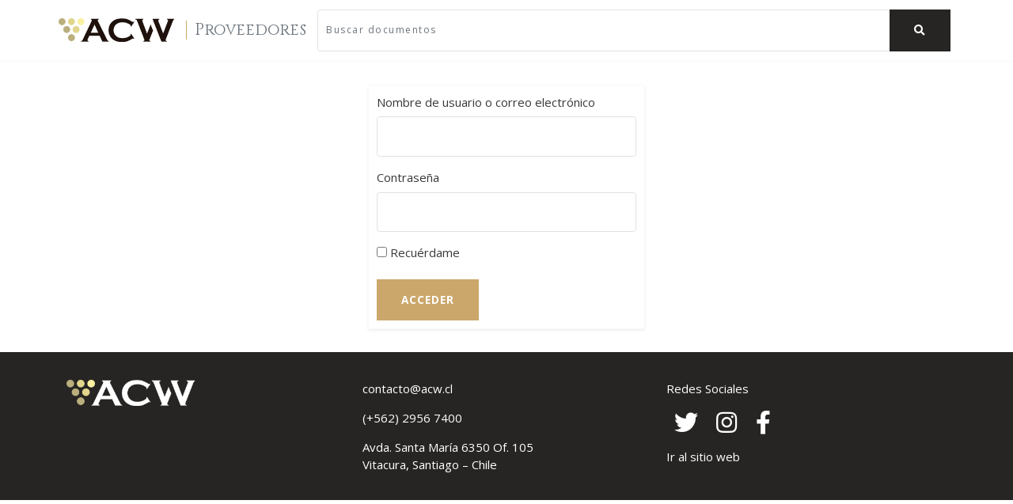

--- FILE ---
content_type: text/html; charset=utf-8
request_url: https://proveedores.arestichile.cl/
body_size: 22149
content:
<!DOCTYPE html>
<html lang="es" class="no-js">
<head>
    <meta charset="UTF-8">
    <meta name="viewport" content="width=device-width, initial-scale=1">
    <link rel="profile" href="https://gmpg.org/xfn/11">
    <link rel="pingback" href="https://proveedores.arestichile.cl/xmlrpc.php">
    <link rel="stylesheet" href="https://use.typekit.net/wun0zux.css">
    <title>ACW | Proveedores &#8211; Mantenedor de documentos</title>
<meta name='robots' content='max-image-preview:large' />
	<style>img:is([sizes="auto" i], [sizes^="auto," i]) { contain-intrinsic-size: 3000px 1500px }</style>
	<script>
window._wpemojiSettings = {"baseUrl":"https:\/\/s.w.org\/images\/core\/emoji\/16.0.1\/72x72\/","ext":".png","svgUrl":"https:\/\/s.w.org\/images\/core\/emoji\/16.0.1\/svg\/","svgExt":".svg","source":{"concatemoji":"https:\/\/proveedores.arestichile.cl\/wp-includes\/js\/wp-emoji-release.min.js?ver=6.8.3"}};
/*! This file is auto-generated */
!function(s,n){var o,i,e;function c(e){try{var t={supportTests:e,timestamp:(new Date).valueOf()};sessionStorage.setItem(o,JSON.stringify(t))}catch(e){}}function p(e,t,n){e.clearRect(0,0,e.canvas.width,e.canvas.height),e.fillText(t,0,0);var t=new Uint32Array(e.getImageData(0,0,e.canvas.width,e.canvas.height).data),a=(e.clearRect(0,0,e.canvas.width,e.canvas.height),e.fillText(n,0,0),new Uint32Array(e.getImageData(0,0,e.canvas.width,e.canvas.height).data));return t.every(function(e,t){return e===a[t]})}function u(e,t){e.clearRect(0,0,e.canvas.width,e.canvas.height),e.fillText(t,0,0);for(var n=e.getImageData(16,16,1,1),a=0;a<n.data.length;a++)if(0!==n.data[a])return!1;return!0}function f(e,t,n,a){switch(t){case"flag":return n(e,"\ud83c\udff3\ufe0f\u200d\u26a7\ufe0f","\ud83c\udff3\ufe0f\u200b\u26a7\ufe0f")?!1:!n(e,"\ud83c\udde8\ud83c\uddf6","\ud83c\udde8\u200b\ud83c\uddf6")&&!n(e,"\ud83c\udff4\udb40\udc67\udb40\udc62\udb40\udc65\udb40\udc6e\udb40\udc67\udb40\udc7f","\ud83c\udff4\u200b\udb40\udc67\u200b\udb40\udc62\u200b\udb40\udc65\u200b\udb40\udc6e\u200b\udb40\udc67\u200b\udb40\udc7f");case"emoji":return!a(e,"\ud83e\udedf")}return!1}function g(e,t,n,a){var r="undefined"!=typeof WorkerGlobalScope&&self instanceof WorkerGlobalScope?new OffscreenCanvas(300,150):s.createElement("canvas"),o=r.getContext("2d",{willReadFrequently:!0}),i=(o.textBaseline="top",o.font="600 32px Arial",{});return e.forEach(function(e){i[e]=t(o,e,n,a)}),i}function t(e){var t=s.createElement("script");t.src=e,t.defer=!0,s.head.appendChild(t)}"undefined"!=typeof Promise&&(o="wpEmojiSettingsSupports",i=["flag","emoji"],n.supports={everything:!0,everythingExceptFlag:!0},e=new Promise(function(e){s.addEventListener("DOMContentLoaded",e,{once:!0})}),new Promise(function(t){var n=function(){try{var e=JSON.parse(sessionStorage.getItem(o));if("object"==typeof e&&"number"==typeof e.timestamp&&(new Date).valueOf()<e.timestamp+604800&&"object"==typeof e.supportTests)return e.supportTests}catch(e){}return null}();if(!n){if("undefined"!=typeof Worker&&"undefined"!=typeof OffscreenCanvas&&"undefined"!=typeof URL&&URL.createObjectURL&&"undefined"!=typeof Blob)try{var e="postMessage("+g.toString()+"("+[JSON.stringify(i),f.toString(),p.toString(),u.toString()].join(",")+"));",a=new Blob([e],{type:"text/javascript"}),r=new Worker(URL.createObjectURL(a),{name:"wpTestEmojiSupports"});return void(r.onmessage=function(e){c(n=e.data),r.terminate(),t(n)})}catch(e){}c(n=g(i,f,p,u))}t(n)}).then(function(e){for(var t in e)n.supports[t]=e[t],n.supports.everything=n.supports.everything&&n.supports[t],"flag"!==t&&(n.supports.everythingExceptFlag=n.supports.everythingExceptFlag&&n.supports[t]);n.supports.everythingExceptFlag=n.supports.everythingExceptFlag&&!n.supports.flag,n.DOMReady=!1,n.readyCallback=function(){n.DOMReady=!0}}).then(function(){return e}).then(function(){var e;n.supports.everything||(n.readyCallback(),(e=n.source||{}).concatemoji?t(e.concatemoji):e.wpemoji&&e.twemoji&&(t(e.twemoji),t(e.wpemoji)))}))}((window,document),window._wpemojiSettings);
</script>
<style id='wp-emoji-styles-inline-css'>

	img.wp-smiley, img.emoji {
		display: inline !important;
		border: none !important;
		box-shadow: none !important;
		height: 1em !important;
		width: 1em !important;
		margin: 0 0.07em !important;
		vertical-align: -0.1em !important;
		background: none !important;
		padding: 0 !important;
	}
</style>
<link rel='stylesheet' id='wp-block-library-css' href='https://proveedores.arestichile.cl/wp-includes/css/dist/block-library/style.min.css?ver=6.8.3' media='all' />
<style id='classic-theme-styles-inline-css'>
/*! This file is auto-generated */
.wp-block-button__link{color:#fff;background-color:#32373c;border-radius:9999px;box-shadow:none;text-decoration:none;padding:calc(.667em + 2px) calc(1.333em + 2px);font-size:1.125em}.wp-block-file__button{background:#32373c;color:#fff;text-decoration:none}
</style>
<style id='global-styles-inline-css'>
:root{--wp--preset--aspect-ratio--square: 1;--wp--preset--aspect-ratio--4-3: 4/3;--wp--preset--aspect-ratio--3-4: 3/4;--wp--preset--aspect-ratio--3-2: 3/2;--wp--preset--aspect-ratio--2-3: 2/3;--wp--preset--aspect-ratio--16-9: 16/9;--wp--preset--aspect-ratio--9-16: 9/16;--wp--preset--color--black: #000000;--wp--preset--color--cyan-bluish-gray: #abb8c3;--wp--preset--color--white: #ffffff;--wp--preset--color--pale-pink: #f78da7;--wp--preset--color--vivid-red: #cf2e2e;--wp--preset--color--luminous-vivid-orange: #ff6900;--wp--preset--color--luminous-vivid-amber: #fcb900;--wp--preset--color--light-green-cyan: #7bdcb5;--wp--preset--color--vivid-green-cyan: #00d084;--wp--preset--color--pale-cyan-blue: #8ed1fc;--wp--preset--color--vivid-cyan-blue: #0693e3;--wp--preset--color--vivid-purple: #9b51e0;--wp--preset--gradient--vivid-cyan-blue-to-vivid-purple: linear-gradient(135deg,rgba(6,147,227,1) 0%,rgb(155,81,224) 100%);--wp--preset--gradient--light-green-cyan-to-vivid-green-cyan: linear-gradient(135deg,rgb(122,220,180) 0%,rgb(0,208,130) 100%);--wp--preset--gradient--luminous-vivid-amber-to-luminous-vivid-orange: linear-gradient(135deg,rgba(252,185,0,1) 0%,rgba(255,105,0,1) 100%);--wp--preset--gradient--luminous-vivid-orange-to-vivid-red: linear-gradient(135deg,rgba(255,105,0,1) 0%,rgb(207,46,46) 100%);--wp--preset--gradient--very-light-gray-to-cyan-bluish-gray: linear-gradient(135deg,rgb(238,238,238) 0%,rgb(169,184,195) 100%);--wp--preset--gradient--cool-to-warm-spectrum: linear-gradient(135deg,rgb(74,234,220) 0%,rgb(151,120,209) 20%,rgb(207,42,186) 40%,rgb(238,44,130) 60%,rgb(251,105,98) 80%,rgb(254,248,76) 100%);--wp--preset--gradient--blush-light-purple: linear-gradient(135deg,rgb(255,206,236) 0%,rgb(152,150,240) 100%);--wp--preset--gradient--blush-bordeaux: linear-gradient(135deg,rgb(254,205,165) 0%,rgb(254,45,45) 50%,rgb(107,0,62) 100%);--wp--preset--gradient--luminous-dusk: linear-gradient(135deg,rgb(255,203,112) 0%,rgb(199,81,192) 50%,rgb(65,88,208) 100%);--wp--preset--gradient--pale-ocean: linear-gradient(135deg,rgb(255,245,203) 0%,rgb(182,227,212) 50%,rgb(51,167,181) 100%);--wp--preset--gradient--electric-grass: linear-gradient(135deg,rgb(202,248,128) 0%,rgb(113,206,126) 100%);--wp--preset--gradient--midnight: linear-gradient(135deg,rgb(2,3,129) 0%,rgb(40,116,252) 100%);--wp--preset--font-size--small: 13px;--wp--preset--font-size--medium: 20px;--wp--preset--font-size--large: 36px;--wp--preset--font-size--x-large: 42px;--wp--preset--spacing--20: 0.44rem;--wp--preset--spacing--30: 0.67rem;--wp--preset--spacing--40: 1rem;--wp--preset--spacing--50: 1.5rem;--wp--preset--spacing--60: 2.25rem;--wp--preset--spacing--70: 3.38rem;--wp--preset--spacing--80: 5.06rem;--wp--preset--shadow--natural: 6px 6px 9px rgba(0, 0, 0, 0.2);--wp--preset--shadow--deep: 12px 12px 50px rgba(0, 0, 0, 0.4);--wp--preset--shadow--sharp: 6px 6px 0px rgba(0, 0, 0, 0.2);--wp--preset--shadow--outlined: 6px 6px 0px -3px rgba(255, 255, 255, 1), 6px 6px rgba(0, 0, 0, 1);--wp--preset--shadow--crisp: 6px 6px 0px rgba(0, 0, 0, 1);}:where(.is-layout-flex){gap: 0.5em;}:where(.is-layout-grid){gap: 0.5em;}body .is-layout-flex{display: flex;}.is-layout-flex{flex-wrap: wrap;align-items: center;}.is-layout-flex > :is(*, div){margin: 0;}body .is-layout-grid{display: grid;}.is-layout-grid > :is(*, div){margin: 0;}:where(.wp-block-columns.is-layout-flex){gap: 2em;}:where(.wp-block-columns.is-layout-grid){gap: 2em;}:where(.wp-block-post-template.is-layout-flex){gap: 1.25em;}:where(.wp-block-post-template.is-layout-grid){gap: 1.25em;}.has-black-color{color: var(--wp--preset--color--black) !important;}.has-cyan-bluish-gray-color{color: var(--wp--preset--color--cyan-bluish-gray) !important;}.has-white-color{color: var(--wp--preset--color--white) !important;}.has-pale-pink-color{color: var(--wp--preset--color--pale-pink) !important;}.has-vivid-red-color{color: var(--wp--preset--color--vivid-red) !important;}.has-luminous-vivid-orange-color{color: var(--wp--preset--color--luminous-vivid-orange) !important;}.has-luminous-vivid-amber-color{color: var(--wp--preset--color--luminous-vivid-amber) !important;}.has-light-green-cyan-color{color: var(--wp--preset--color--light-green-cyan) !important;}.has-vivid-green-cyan-color{color: var(--wp--preset--color--vivid-green-cyan) !important;}.has-pale-cyan-blue-color{color: var(--wp--preset--color--pale-cyan-blue) !important;}.has-vivid-cyan-blue-color{color: var(--wp--preset--color--vivid-cyan-blue) !important;}.has-vivid-purple-color{color: var(--wp--preset--color--vivid-purple) !important;}.has-black-background-color{background-color: var(--wp--preset--color--black) !important;}.has-cyan-bluish-gray-background-color{background-color: var(--wp--preset--color--cyan-bluish-gray) !important;}.has-white-background-color{background-color: var(--wp--preset--color--white) !important;}.has-pale-pink-background-color{background-color: var(--wp--preset--color--pale-pink) !important;}.has-vivid-red-background-color{background-color: var(--wp--preset--color--vivid-red) !important;}.has-luminous-vivid-orange-background-color{background-color: var(--wp--preset--color--luminous-vivid-orange) !important;}.has-luminous-vivid-amber-background-color{background-color: var(--wp--preset--color--luminous-vivid-amber) !important;}.has-light-green-cyan-background-color{background-color: var(--wp--preset--color--light-green-cyan) !important;}.has-vivid-green-cyan-background-color{background-color: var(--wp--preset--color--vivid-green-cyan) !important;}.has-pale-cyan-blue-background-color{background-color: var(--wp--preset--color--pale-cyan-blue) !important;}.has-vivid-cyan-blue-background-color{background-color: var(--wp--preset--color--vivid-cyan-blue) !important;}.has-vivid-purple-background-color{background-color: var(--wp--preset--color--vivid-purple) !important;}.has-black-border-color{border-color: var(--wp--preset--color--black) !important;}.has-cyan-bluish-gray-border-color{border-color: var(--wp--preset--color--cyan-bluish-gray) !important;}.has-white-border-color{border-color: var(--wp--preset--color--white) !important;}.has-pale-pink-border-color{border-color: var(--wp--preset--color--pale-pink) !important;}.has-vivid-red-border-color{border-color: var(--wp--preset--color--vivid-red) !important;}.has-luminous-vivid-orange-border-color{border-color: var(--wp--preset--color--luminous-vivid-orange) !important;}.has-luminous-vivid-amber-border-color{border-color: var(--wp--preset--color--luminous-vivid-amber) !important;}.has-light-green-cyan-border-color{border-color: var(--wp--preset--color--light-green-cyan) !important;}.has-vivid-green-cyan-border-color{border-color: var(--wp--preset--color--vivid-green-cyan) !important;}.has-pale-cyan-blue-border-color{border-color: var(--wp--preset--color--pale-cyan-blue) !important;}.has-vivid-cyan-blue-border-color{border-color: var(--wp--preset--color--vivid-cyan-blue) !important;}.has-vivid-purple-border-color{border-color: var(--wp--preset--color--vivid-purple) !important;}.has-vivid-cyan-blue-to-vivid-purple-gradient-background{background: var(--wp--preset--gradient--vivid-cyan-blue-to-vivid-purple) !important;}.has-light-green-cyan-to-vivid-green-cyan-gradient-background{background: var(--wp--preset--gradient--light-green-cyan-to-vivid-green-cyan) !important;}.has-luminous-vivid-amber-to-luminous-vivid-orange-gradient-background{background: var(--wp--preset--gradient--luminous-vivid-amber-to-luminous-vivid-orange) !important;}.has-luminous-vivid-orange-to-vivid-red-gradient-background{background: var(--wp--preset--gradient--luminous-vivid-orange-to-vivid-red) !important;}.has-very-light-gray-to-cyan-bluish-gray-gradient-background{background: var(--wp--preset--gradient--very-light-gray-to-cyan-bluish-gray) !important;}.has-cool-to-warm-spectrum-gradient-background{background: var(--wp--preset--gradient--cool-to-warm-spectrum) !important;}.has-blush-light-purple-gradient-background{background: var(--wp--preset--gradient--blush-light-purple) !important;}.has-blush-bordeaux-gradient-background{background: var(--wp--preset--gradient--blush-bordeaux) !important;}.has-luminous-dusk-gradient-background{background: var(--wp--preset--gradient--luminous-dusk) !important;}.has-pale-ocean-gradient-background{background: var(--wp--preset--gradient--pale-ocean) !important;}.has-electric-grass-gradient-background{background: var(--wp--preset--gradient--electric-grass) !important;}.has-midnight-gradient-background{background: var(--wp--preset--gradient--midnight) !important;}.has-small-font-size{font-size: var(--wp--preset--font-size--small) !important;}.has-medium-font-size{font-size: var(--wp--preset--font-size--medium) !important;}.has-large-font-size{font-size: var(--wp--preset--font-size--large) !important;}.has-x-large-font-size{font-size: var(--wp--preset--font-size--x-large) !important;}
:where(.wp-block-post-template.is-layout-flex){gap: 1.25em;}:where(.wp-block-post-template.is-layout-grid){gap: 1.25em;}
:where(.wp-block-columns.is-layout-flex){gap: 2em;}:where(.wp-block-columns.is-layout-grid){gap: 2em;}
:root :where(.wp-block-pullquote){font-size: 1.5em;line-height: 1.6;}
</style>
<link rel='stylesheet' id='bootstrap-css' href='https://proveedores.arestichile.cl/wp-content/themes/aresti/assets/css/bootstrap.min.css?ver=6.8.3' media='all' />
<link rel='stylesheet' id='ui-css' href='https://proveedores.arestichile.cl/wp-content/themes/aresti/assets/css/ui.css?ver=6.8.3' media='all' />
<link rel='stylesheet' id='responsive-css' href='https://proveedores.arestichile.cl/wp-content/themes/aresti/assets/css/responsive.css?ver=6.8.3' media='all' />
<link rel='stylesheet' id='fontawesome-css' href='https://proveedores.arestichile.cl/wp-content/themes/aresti/assets/fonts/fontawesome/css/all.min.css?ver=6.8.3' media='all' />
<link rel='stylesheet' id='flickity-css' href='https://proveedores.arestichile.cl/wp-content/themes/aresti/assets/css/flickity.min.css?ver=2.2.1' media='all' />
<link rel='stylesheet' id='custom-css' href='https://proveedores.arestichile.cl/wp-content/themes/aresti/assets/css/custom.css?ver=1' media='all' />
<link rel='stylesheet' id='woocommerce-css' href='https://proveedores.arestichile.cl/wp-content/themes/aresti/assets/css/woocommerce.css?ver=1' media='all' />
<script src="https://proveedores.arestichile.cl/wp-includes/js/jquery/jquery.min.js?ver=3.7.1" id="jquery-core-js"></script>
<script src="https://proveedores.arestichile.cl/wp-includes/js/jquery/jquery-migrate.min.js?ver=3.4.1" id="jquery-migrate-js"></script>
<link rel="EditURI" type="application/rsd+xml" title="RSD" href="https://proveedores.arestichile.cl/xmlrpc.php?rsd" />
<meta name="generator" content="WordPress 6.8.3" />
<meta name="mobile-web-app-capable" content="yes">
<meta name="apple-mobile-web-app-capable" content="yes">
<meta name="apple-mobile-web-app-title" content="ACW | Proveedores - Mantenedor de documentos">
<link rel="icon" href="https://proveedores.arestichile.cl/wp-content/uploads/2021/08/cropped-favicon-1-32x32.png" sizes="32x32" />
<link rel="icon" href="https://proveedores.arestichile.cl/wp-content/uploads/2021/08/cropped-favicon-1-192x192.png" sizes="192x192" />
<link rel="apple-touch-icon" href="https://proveedores.arestichile.cl/wp-content/uploads/2021/08/cropped-favicon-1-180x180.png" />
<meta name="msapplication-TileImage" content="https://proveedores.arestichile.cl/wp-content/uploads/2021/08/cropped-favicon-1-270x270.png" />
</head>

<body data-rsssl=1 class="home blog wp-theme-aresti hfeed">

<header id="main-header" class="position-relative bg-white w-100 left-0 top-0" style="z-index: 999">

	<div class="container py-3">
		<div class="align-items-center d-flex flex-wrap justify-content-center">

			<a class="navbar-brand d-flex align-items-center" href="https://proveedores.arestichile.cl" title="Ir al inicio">
				<img class="logotipo" src="https://proveedores.arestichile.cl/wp-content/themes/aresti/assets/images/logo.png" alt="ACW | Proveedores" title="ACW | Proveedores">
				<h1 class="h4 border-warning text-muted border-left pl-3 ml-4 mb-0">Proveedores</h1>
			</a>

			<div class="search col-lg col-12 order-4 order-lg-0 px-0 px-lg-2">
				<form method="get" id="searchform" class="py-1 my-auto w-100" action="https://proveedores.arestichile.cl" role="search">
	<label for="s" class="assistive-text sr-only"></label>
	<div class="input-group w-100">
		<input type="hidden" name="post_type" value="product">
		<input class="field form-control form-control-sm px-3 w-25 rounded-lg-0 rounded-left small bg-white" id="s" name="s" type="text" placeholder="Buscar documentos" value="" style="width:60%; height:auto;">
	    <div class="input-group-append">
	    	<input type="hidden" name="anticsrf" value="e395137323">
	      	<button class="btn btn-dark px-4 px-lg-5" type="submit">
	        	<i class="fa fa-search"></i>
	      	</button>
	    </div>
    </div>
</form>			</div>

			<div class="ml-sm-auto my-2 my-md-0 d-flex order-1">

				<a class="btn btn-sm py-4 btn-light rounded-circle d-none" title="Modo nocturno" data-toggle="tooltip-"><i class="far fa-moon"></i></a>

				<div class="btn-group mx-2 d-none">
					<a href="#" class="btn btn-sm py-4 btn-light active" title="Ver como grilla" data-toggle="tooltip-"><i class="fa fa-th"></i></a>
					<a href="#" class="btn btn-sm py-4 btn-light" title="Ver como lista" data-toggle="tooltip-"><i class="fa fa-th-list"></i></a>
				</div>

			  				</div>


		</div>
	</div>

</header>



<main class="border-top py-5">
	<div class="container">
		<div class="form mx-auto text-center">
			<div class="border rounded p-3 text-left mx-auto mw-100 shadow-sm" style="width: 350px;">
				<form name="loginform" id="loginform" action="https://proveedores.arestichile.cl/wp-login.php" method="post"><p class="login-username">
				<label for="user_login">Nombre de usuario o correo electrónico</label>
				<input form-control type="text" name="log" id="user_login" autocomplete="username" class="input form-control" value="" size="20" />
			</p><p class="login-password">
				<label for="user_pass">Contraseña</label>
				<input form-control type="password" name="pwd" id="user_pass" autocomplete="current-password" spellcheck="false" class="input form-control" value="" size="20" />
			</p><p class="login-remember"><label><input form-control name="rememberme" type="checkbox" id="rememberme" value="forever" /> Recuérdame</label></p><p class="login-submit">
				<input form-control type="submit" name="wp-submit" id="wp-submit" class="btn btn-primary" value="Acceder" />
				<input form-control type="hidden" name="redirect_to" value="https://proveedores.arestichile.cl/" />
			</p></form>			</div>
		</div>
	</div>
</main>
<footer id="main" class="py-5 bg-dark text-white position-relative">
    <div class="container">

        <div class="row">

            <div class="col-lg-4 col-sm-6 my-2 order-0">
                <a class="d-block w-100" href="https://arestichile.cl" title="Aresti Wines">
                    <img class="logo col-6" src="https://proveedores.arestichile.cl/wp-content/themes/aresti/assets/images/logo-footer.png" alt="Aresti Wines" title="Aresti Wines">
                </a>
            </div>

            <div class="col-lg-4 col-sm-6 my-2 order-2">
                <p><a href="mailto:contacto@acw.cl" target="_blank" rel="noopener">contacto@acw.cl</a></p>
                <p><a href="tel:+56229567400" target="_blank" rel="noopener">(+562) 2956 7400</a></p>
                <p>Avda. Santa María 6350 Of. 105<br>
                Vitacura, Santiago – Chile</p>
            </div>

            <div class="col-lg-4 col-sm-6 my-2 order-3">
                <p>Redes Sociales</p>
                <div class="icons">
                    <a href="https://twitter.com/ArestiChileWine" target="_blank" title="Twitter" class="fa-2x my-1 mx-3 fab fa-twitter"></a>
                    <a href="https://www.instagram.com/arestichilewine" target="_blank" title="Instagram" class="fa-2x my-1 mx-3 fab fa-instagram"></a>
                    <a href="https://www.facebook.com/arestichilewine" target="_blank" title="Facebook" class="fa-2x my-1 mx-3 fab fa-facebook-f"></a>
                </div>
                <a class="d-block mt-4" href="https://arestiwines.cl" target="_blank">Ir al sitio web</a>
            </div>

        </div>

    </div>
</footer>


<script type="speculationrules">
{"prefetch":[{"source":"document","where":{"and":[{"href_matches":"\/*"},{"not":{"href_matches":["\/wp-*.php","\/wp-admin\/*","\/wp-content\/uploads\/*","\/wp-content\/*","\/wp-content\/plugins\/*","\/wp-content\/themes\/aresti\/*","\/*\\?(.+)"]}},{"not":{"selector_matches":"a[rel~=\"nofollow\"]"}},{"not":{"selector_matches":".no-prefetch, .no-prefetch a"}}]},"eagerness":"conservative"}]}
</script>
<script src="https://proveedores.arestichile.cl/wp-content/themes/aresti/assets/js/bootstrap.bundle.min.js?ver=4.3.1" id="bootstrap-js"></script>
<script src="https://proveedores.arestichile.cl/wp-content/themes/aresti/assets/js/flickity.pkgd.min.js?ver=2.2.1" id="flickity-js"></script>
<script src="https://proveedores.arestichile.cl/wp-content/themes/aresti/assets/js/custom.js?ver=1" id="general-theme-js"></script>

</body>
</html>

--- FILE ---
content_type: text/css;charset=utf-8
request_url: https://use.typekit.net/wun0zux.css
body_size: 1043
content:
/*
 * The Typekit service used to deliver this font or fonts for use on websites
 * is provided by Adobe and is subject to these Terms of Use
 * http://www.adobe.com/products/eulas/tou_typekit. For font license
 * information, see the list below.
 *
 * adrianna:
 *   - http://typekit.com/eulas/00000000000000003b9b3e5b
 *   - http://typekit.com/eulas/00000000000000003b9b3e5a
 *   - http://typekit.com/eulas/00000000000000003b9b3e57
 *   - http://typekit.com/eulas/00000000000000003b9b3e56
 * adrianna-condensed:
 *   - http://typekit.com/eulas/00000000000000003b9b4160
 *   - http://typekit.com/eulas/00000000000000003b9b4161
 *   - http://typekit.com/eulas/00000000000000003b9b417e
 *   - http://typekit.com/eulas/00000000000000003b9b417f
 * adrianna-extended:
 *   - http://typekit.com/eulas/00000000000000003b9b4163
 *   - http://typekit.com/eulas/00000000000000003b9b4162
 *   - http://typekit.com/eulas/00000000000000003b9b415c
 *   - http://typekit.com/eulas/00000000000000003b9b415d
 *   - http://typekit.com/eulas/00000000000000003b9b4181
 *   - http://typekit.com/eulas/00000000000000003b9b4180
 *   - http://typekit.com/eulas/00000000000000003b9b4159
 *   - http://typekit.com/eulas/00000000000000003b9b4158
 *
 * © 2009-2025 Adobe Systems Incorporated. All Rights Reserved.
 */
/*{"last_published":"2021-08-18 06:43:30 UTC"}*/

@import url("https://p.typekit.net/p.css?s=1&k=wun0zux&ht=tk&f=749.750.755.756.759.760.761.762.765.766.25593.25594.769.770.775.776&a=83694647&app=typekit&e=css");

@font-face {
font-family:"adrianna";
src:url("https://use.typekit.net/af/1f3c9d/00000000000000003b9b3e5b/27/l?primer=7cdcb44be4a7db8877ffa5c0007b8dd865b3bbc383831fe2ea177f62257a9191&fvd=n4&v=3") format("woff2"),url("https://use.typekit.net/af/1f3c9d/00000000000000003b9b3e5b/27/d?primer=7cdcb44be4a7db8877ffa5c0007b8dd865b3bbc383831fe2ea177f62257a9191&fvd=n4&v=3") format("woff"),url("https://use.typekit.net/af/1f3c9d/00000000000000003b9b3e5b/27/a?primer=7cdcb44be4a7db8877ffa5c0007b8dd865b3bbc383831fe2ea177f62257a9191&fvd=n4&v=3") format("opentype");
font-display:auto;font-style:normal;font-weight:400;font-stretch:normal;
}

@font-face {
font-family:"adrianna";
src:url("https://use.typekit.net/af/359f68/00000000000000003b9b3e5a/27/l?primer=7cdcb44be4a7db8877ffa5c0007b8dd865b3bbc383831fe2ea177f62257a9191&fvd=i4&v=3") format("woff2"),url("https://use.typekit.net/af/359f68/00000000000000003b9b3e5a/27/d?primer=7cdcb44be4a7db8877ffa5c0007b8dd865b3bbc383831fe2ea177f62257a9191&fvd=i4&v=3") format("woff"),url("https://use.typekit.net/af/359f68/00000000000000003b9b3e5a/27/a?primer=7cdcb44be4a7db8877ffa5c0007b8dd865b3bbc383831fe2ea177f62257a9191&fvd=i4&v=3") format("opentype");
font-display:auto;font-style:italic;font-weight:400;font-stretch:normal;
}

@font-face {
font-family:"adrianna";
src:url("https://use.typekit.net/af/3fffc6/00000000000000003b9b3e57/27/l?primer=7cdcb44be4a7db8877ffa5c0007b8dd865b3bbc383831fe2ea177f62257a9191&fvd=n7&v=3") format("woff2"),url("https://use.typekit.net/af/3fffc6/00000000000000003b9b3e57/27/d?primer=7cdcb44be4a7db8877ffa5c0007b8dd865b3bbc383831fe2ea177f62257a9191&fvd=n7&v=3") format("woff"),url("https://use.typekit.net/af/3fffc6/00000000000000003b9b3e57/27/a?primer=7cdcb44be4a7db8877ffa5c0007b8dd865b3bbc383831fe2ea177f62257a9191&fvd=n7&v=3") format("opentype");
font-display:auto;font-style:normal;font-weight:700;font-stretch:normal;
}

@font-face {
font-family:"adrianna";
src:url("https://use.typekit.net/af/87d0de/00000000000000003b9b3e56/27/l?primer=7cdcb44be4a7db8877ffa5c0007b8dd865b3bbc383831fe2ea177f62257a9191&fvd=i7&v=3") format("woff2"),url("https://use.typekit.net/af/87d0de/00000000000000003b9b3e56/27/d?primer=7cdcb44be4a7db8877ffa5c0007b8dd865b3bbc383831fe2ea177f62257a9191&fvd=i7&v=3") format("woff"),url("https://use.typekit.net/af/87d0de/00000000000000003b9b3e56/27/a?primer=7cdcb44be4a7db8877ffa5c0007b8dd865b3bbc383831fe2ea177f62257a9191&fvd=i7&v=3") format("opentype");
font-display:auto;font-style:italic;font-weight:700;font-stretch:normal;
}

@font-face {
font-family:"adrianna-extended";
src:url("https://use.typekit.net/af/26166f/00000000000000003b9b4163/27/l?primer=7cdcb44be4a7db8877ffa5c0007b8dd865b3bbc383831fe2ea177f62257a9191&fvd=n4&v=3") format("woff2"),url("https://use.typekit.net/af/26166f/00000000000000003b9b4163/27/d?primer=7cdcb44be4a7db8877ffa5c0007b8dd865b3bbc383831fe2ea177f62257a9191&fvd=n4&v=3") format("woff"),url("https://use.typekit.net/af/26166f/00000000000000003b9b4163/27/a?primer=7cdcb44be4a7db8877ffa5c0007b8dd865b3bbc383831fe2ea177f62257a9191&fvd=n4&v=3") format("opentype");
font-display:auto;font-style:normal;font-weight:400;font-stretch:normal;
}

@font-face {
font-family:"adrianna-extended";
src:url("https://use.typekit.net/af/8e8561/00000000000000003b9b4162/27/l?primer=7cdcb44be4a7db8877ffa5c0007b8dd865b3bbc383831fe2ea177f62257a9191&fvd=i4&v=3") format("woff2"),url("https://use.typekit.net/af/8e8561/00000000000000003b9b4162/27/d?primer=7cdcb44be4a7db8877ffa5c0007b8dd865b3bbc383831fe2ea177f62257a9191&fvd=i4&v=3") format("woff"),url("https://use.typekit.net/af/8e8561/00000000000000003b9b4162/27/a?primer=7cdcb44be4a7db8877ffa5c0007b8dd865b3bbc383831fe2ea177f62257a9191&fvd=i4&v=3") format("opentype");
font-display:auto;font-style:italic;font-weight:400;font-stretch:normal;
}

@font-face {
font-family:"adrianna-extended";
src:url("https://use.typekit.net/af/f5dea9/00000000000000003b9b415c/27/l?subset_id=2&fvd=n3&v=3") format("woff2"),url("https://use.typekit.net/af/f5dea9/00000000000000003b9b415c/27/d?subset_id=2&fvd=n3&v=3") format("woff"),url("https://use.typekit.net/af/f5dea9/00000000000000003b9b415c/27/a?subset_id=2&fvd=n3&v=3") format("opentype");
font-display:auto;font-style:normal;font-weight:300;font-stretch:normal;
}

@font-face {
font-family:"adrianna-extended";
src:url("https://use.typekit.net/af/afa223/00000000000000003b9b415d/27/l?subset_id=2&fvd=i3&v=3") format("woff2"),url("https://use.typekit.net/af/afa223/00000000000000003b9b415d/27/d?subset_id=2&fvd=i3&v=3") format("woff"),url("https://use.typekit.net/af/afa223/00000000000000003b9b415d/27/a?subset_id=2&fvd=i3&v=3") format("opentype");
font-display:auto;font-style:italic;font-weight:300;font-stretch:normal;
}

@font-face {
font-family:"adrianna-extended";
src:url("https://use.typekit.net/af/d417ce/00000000000000003b9b4181/27/l?primer=7cdcb44be4a7db8877ffa5c0007b8dd865b3bbc383831fe2ea177f62257a9191&fvd=n7&v=3") format("woff2"),url("https://use.typekit.net/af/d417ce/00000000000000003b9b4181/27/d?primer=7cdcb44be4a7db8877ffa5c0007b8dd865b3bbc383831fe2ea177f62257a9191&fvd=n7&v=3") format("woff"),url("https://use.typekit.net/af/d417ce/00000000000000003b9b4181/27/a?primer=7cdcb44be4a7db8877ffa5c0007b8dd865b3bbc383831fe2ea177f62257a9191&fvd=n7&v=3") format("opentype");
font-display:auto;font-style:normal;font-weight:700;font-stretch:normal;
}

@font-face {
font-family:"adrianna-extended";
src:url("https://use.typekit.net/af/ea4cd0/00000000000000003b9b4180/27/l?primer=7cdcb44be4a7db8877ffa5c0007b8dd865b3bbc383831fe2ea177f62257a9191&fvd=i7&v=3") format("woff2"),url("https://use.typekit.net/af/ea4cd0/00000000000000003b9b4180/27/d?primer=7cdcb44be4a7db8877ffa5c0007b8dd865b3bbc383831fe2ea177f62257a9191&fvd=i7&v=3") format("woff"),url("https://use.typekit.net/af/ea4cd0/00000000000000003b9b4180/27/a?primer=7cdcb44be4a7db8877ffa5c0007b8dd865b3bbc383831fe2ea177f62257a9191&fvd=i7&v=3") format("opentype");
font-display:auto;font-style:italic;font-weight:700;font-stretch:normal;
}

@font-face {
font-family:"adrianna-extended";
src:url("https://use.typekit.net/af/9cd5d7/00000000000000003b9b4159/27/l?subset_id=2&fvd=n1&v=3") format("woff2"),url("https://use.typekit.net/af/9cd5d7/00000000000000003b9b4159/27/d?subset_id=2&fvd=n1&v=3") format("woff"),url("https://use.typekit.net/af/9cd5d7/00000000000000003b9b4159/27/a?subset_id=2&fvd=n1&v=3") format("opentype");
font-display:auto;font-style:normal;font-weight:100;font-stretch:normal;
}

@font-face {
font-family:"adrianna-extended";
src:url("https://use.typekit.net/af/2aff94/00000000000000003b9b4158/27/l?subset_id=2&fvd=i1&v=3") format("woff2"),url("https://use.typekit.net/af/2aff94/00000000000000003b9b4158/27/d?subset_id=2&fvd=i1&v=3") format("woff"),url("https://use.typekit.net/af/2aff94/00000000000000003b9b4158/27/a?subset_id=2&fvd=i1&v=3") format("opentype");
font-display:auto;font-style:italic;font-weight:100;font-stretch:normal;
}

@font-face {
font-family:"adrianna-condensed";
src:url("https://use.typekit.net/af/b15c85/00000000000000003b9b4160/27/l?primer=7cdcb44be4a7db8877ffa5c0007b8dd865b3bbc383831fe2ea177f62257a9191&fvd=n4&v=3") format("woff2"),url("https://use.typekit.net/af/b15c85/00000000000000003b9b4160/27/d?primer=7cdcb44be4a7db8877ffa5c0007b8dd865b3bbc383831fe2ea177f62257a9191&fvd=n4&v=3") format("woff"),url("https://use.typekit.net/af/b15c85/00000000000000003b9b4160/27/a?primer=7cdcb44be4a7db8877ffa5c0007b8dd865b3bbc383831fe2ea177f62257a9191&fvd=n4&v=3") format("opentype");
font-display:auto;font-style:normal;font-weight:400;font-stretch:normal;
}

@font-face {
font-family:"adrianna-condensed";
src:url("https://use.typekit.net/af/72d1a3/00000000000000003b9b4161/27/l?primer=7cdcb44be4a7db8877ffa5c0007b8dd865b3bbc383831fe2ea177f62257a9191&fvd=i4&v=3") format("woff2"),url("https://use.typekit.net/af/72d1a3/00000000000000003b9b4161/27/d?primer=7cdcb44be4a7db8877ffa5c0007b8dd865b3bbc383831fe2ea177f62257a9191&fvd=i4&v=3") format("woff"),url("https://use.typekit.net/af/72d1a3/00000000000000003b9b4161/27/a?primer=7cdcb44be4a7db8877ffa5c0007b8dd865b3bbc383831fe2ea177f62257a9191&fvd=i4&v=3") format("opentype");
font-display:auto;font-style:italic;font-weight:400;font-stretch:normal;
}

@font-face {
font-family:"adrianna-condensed";
src:url("https://use.typekit.net/af/ca4b5c/00000000000000003b9b417e/27/l?primer=7cdcb44be4a7db8877ffa5c0007b8dd865b3bbc383831fe2ea177f62257a9191&fvd=n7&v=3") format("woff2"),url("https://use.typekit.net/af/ca4b5c/00000000000000003b9b417e/27/d?primer=7cdcb44be4a7db8877ffa5c0007b8dd865b3bbc383831fe2ea177f62257a9191&fvd=n7&v=3") format("woff"),url("https://use.typekit.net/af/ca4b5c/00000000000000003b9b417e/27/a?primer=7cdcb44be4a7db8877ffa5c0007b8dd865b3bbc383831fe2ea177f62257a9191&fvd=n7&v=3") format("opentype");
font-display:auto;font-style:normal;font-weight:700;font-stretch:normal;
}

@font-face {
font-family:"adrianna-condensed";
src:url("https://use.typekit.net/af/1a32b0/00000000000000003b9b417f/27/l?primer=7cdcb44be4a7db8877ffa5c0007b8dd865b3bbc383831fe2ea177f62257a9191&fvd=i7&v=3") format("woff2"),url("https://use.typekit.net/af/1a32b0/00000000000000003b9b417f/27/d?primer=7cdcb44be4a7db8877ffa5c0007b8dd865b3bbc383831fe2ea177f62257a9191&fvd=i7&v=3") format("woff"),url("https://use.typekit.net/af/1a32b0/00000000000000003b9b417f/27/a?primer=7cdcb44be4a7db8877ffa5c0007b8dd865b3bbc383831fe2ea177f62257a9191&fvd=i7&v=3") format("opentype");
font-display:auto;font-style:italic;font-weight:700;font-stretch:normal;
}

.tk-adrianna { font-family: "adrianna",sans-serif; }
.tk-adrianna-extended { font-family: "adrianna-extended",sans-serif; }
.tk-adrianna-condensed { font-family: "adrianna-condensed",sans-serif; }


--- FILE ---
content_type: text/css
request_url: https://proveedores.arestichile.cl/wp-content/themes/aresti/assets/css/ui.css?ver=6.8.3
body_size: 26519
content:
/* ==== BASE STYLES ====*/
/* ==================== GLOBAL STYLES ======================= */
@import url("https://rsms.me/inter/inter.css");
html {
  font-family: 'Inter', sans-serif;
  font-size: 15px; }

/* ========================
INCLUDE STYLES AND COMPONENTS
===================== */
/* ================== HELPERS  =================== */
a:hover {
  text-decoration: none; }

.img-wrap {
  text-align: center;
  display: block; }
  .img-wrap img {
    max-width: 100%; }

.icon-wrap {
  text-align: center;
  display: inline-block; }

.price-wrap {
  letter-spacing: -0.7px; }

.content-body {
  -webkit-box-flex: 1;
      -ms-flex: 1 1 auto;
          flex: 1 1 auto;
  padding: 2rem 2.3rem; }

/* =================  DEFINED VARIABLES =================== */
.icon-xs, .icon-sm, .icon-md, .icon-lg {
  display: inline-block;
  text-align: center;
  -ms-flex-negative: 0;
      flex-shrink: 0;
  -webkit-box-flex: 0;
      -ms-flex-positive: 0;
          flex-grow: 0; }

.icon-xs {
  width: 32px;
  height: 32px;
  line-height: 32px !important;
  font-size: 16px; }

.icon-sm {
  width: 48px;
  height: 48px;
  line-height: 48px !important;
  font-size: 20px; }

.icon-md {
  width: 60px;
  height: 60px;
  line-height: 60px !important;
  font-size: 28px; }

.icon-lg {
  width: 96px;
  height: 96px;
  line-height: 96px !important;
  font-size: 42px; }

.img-xs, .img-sm, .img-md, .img-lg {
  -o-object-fit: cover;
     object-fit: cover;
  -ms-flex-negative: 0;
      flex-shrink: 0;
  -webkit-box-flex: 0;
      -ms-flex-positive: 0;
          flex-grow: 0; }

.img-xs {
  width: 40px;
  height: 40px; }

.img-sm {
  width: 80px;
  height: 80px; }

.img-md {
  width: 140px;
  height: 140px; }

.img-lg {
  width: 250px;
  height: 250px; }

.center-xy {
  top: 50%;
  left: 50%;
  position: absolute;
  -webkit-transform: translate(-50%, -50%);
          transform: translate(-50%, -50%); }

.center-y {
  top: 50%;
  position: absolute;
  -webkit-transform: translateY(-50%);
          transform: translateY(-50%); }

.center-x {
  left: 50%;
  position: absolute;
  -webkit-transform: translateX(-50%);
          transform: translateX(-50%); }

.vh-100 {
  height: 100vh; }

.overflow-h {
  overflow: hidden; }

.flip-h {
  -webkit-transform: scaleX(-1);
          transform: scaleX(-1); }

.opacity {
  opacity: .5; }

[class*="hover-"] {
  -webkit-transition: .5s;
  transition: .5s; }

.hover-bg:hover {
  background: #3167eb;
  /* For browsers that do not support gradients */
  /* For Safari 5.1 to 6.0 */
  /* For Opera 11.1 to 12.0 */
  /* For Firefox 3.6 to 15 */
  background: -webkit-gradient(linear, left top, right bottom, from(#3167eb), to(#3167eb));
  background: linear-gradient(to bottom right, #3167eb, #3167eb);
  /* Standard syntax */
  -webkit-transition: .5s;
  transition: .5s; }

.hover-zoom:hover {
  -webkit-transition: .5s;
  transition: .5s;
  -webkit-transform: scaleX(1);
          transform: scaleX(1); }

/* ============== spacing ============== */
.padding-y {
  padding-top: 40px;
  padding-bottom: 40px; }

.padding-top {
  padding-top: 40px; }

.padding-bottom {
  padding-bottom: 40px; }

.padding-y-lg {
  padding-top: 80px;
  padding-bottom: 80px; }

.padding-top-lg {
  padding-top: 80px; }

.padding-bottom-lg {
  padding-bottom: 80px; }

.padding-y-sm {
  padding-top: 20px;
  padding-bottom: 20px; }

.padding-top-sm {
  padding-top: 20px; }

.padding-bottom-sm {
  padding-bottom: 20px; }

.relative {
  position: relative; }

.absolute {
  position: absolute; }

var {
  font-style: normal; }

figure {
  margin-bottom: 0; }

.form-noborder input, .form-noborder select, .form-noborder .btn {
  border: 0; }
.form-noborder select.form-control-lg:not([size]):not([multiple]) {
  height: 2.875rem; }

/* all clearfix */
article:after,
.form-group:after {
  display: block;
  clear: both;
  content: ""; }

/* -------------------- small grid gutter --------------------- */
.row-sm {
  margin-right: -7px;
  margin-left: -7px;
  display: -ms-flexbox;
  display: -webkit-box;
  display: flex;
  -ms-flex-wrap: wrap;
  flex-wrap: wrap; }

.row-sm > [class^="col"] {
  padding-left: 7px;
  padding-right: 7px; }

.bg {
  background-color: #f8f9fa; }

.bg-white {
  background-color: #fff; }

.bg-orange {
  background-color: #ff9017; }

.bg-green {
  background-color: #00b517; }

.bg-blue {
  background-color: #3167eb; }

.bg-red {
  background-color: #fa3434; }

.bg-gradient-blue {
  background: rgba(33, 37, 41, 0.4);
  /* For browsers that do not support gradients */
  /* For Safari 5.1 to 6.0 */
  /* For Opera 11.1 to 12.0 */
  /* For Firefox 3.6 to 15 */
  background: -webkit-gradient(linear, left top, right bottom, from(rgba(49, 103, 235, 0.9)), to(rgba(33, 37, 41, 0.4)));
  background: linear-gradient(to bottom right, rgba(49, 103, 235, 0.9), rgba(33, 37, 41, 0.4));
  /* Standard syntax */
  -webkit-transition: .5s;
  transition: .5s; }

.bg-gradient-green {
  background: rgba(33, 37, 41, 0.4);
  /* For browsers that do not support gradients */
  /* For Safari 5.1 to 6.0 */
  /* For Opera 11.1 to 12.0 */
  /* For Firefox 3.6 to 15 */
  background: -webkit-gradient(linear, left top, right bottom, from(rgba(0, 181, 23, 0.9)), to(rgba(33, 37, 41, 0.4)));
  background: linear-gradient(to bottom right, rgba(0, 181, 23, 0.9), rgba(33, 37, 41, 0.4));
  /* Standard syntax */
  -webkit-transition: .5s;
  transition: .5s; }

.bg-gradient-orange {
  background: rgba(33, 37, 41, 0.4);
  /* For browsers that do not support gradients */
  /* For Safari 5.1 to 6.0 */
  /* For Opera 11.1 to 12.0 */
  /* For Firefox 3.6 to 15 */
  background: -webkit-gradient(linear, left top, right bottom, from(rgba(255, 144, 23, 0.9)), to(rgba(33, 37, 41, 0.4)));
  background: linear-gradient(to bottom right, rgba(255, 144, 23, 0.9), rgba(33, 37, 41, 0.4));
  /* Standard syntax */
  -webkit-transition: .5s;
  transition: .5s; }

.bg-gradient-red {
  background: rgba(33, 37, 41, 0.4);
  /* For browsers that do not support gradients */
  /* For Safari 5.1 to 6.0 */
  /* For Opera 11.1 to 12.0 */
  /* For Firefox 3.6 to 15 */
  background: -webkit-gradient(linear, left top, right bottom, from(rgba(250, 52, 52, 0.9)), to(rgba(33, 37, 41, 0.4)));
  background: linear-gradient(to bottom right, rgba(250, 52, 52, 0.9), rgba(33, 37, 41, 0.4));
  /* Standard syntax */
  -webkit-transition: .5s;
  transition: .5s; }

.bg-gradient-pink {
  background: rgba(33, 37, 41, 0.4);
  /* For browsers that do not support gradients */
  /* For Safari 5.1 to 6.0 */
  /* For Opera 11.1 to 12.0 */
  /* For Firefox 3.6 to 15 */
  background: -webkit-gradient(linear, left top, right bottom, from(rgba(232, 62, 140, 0.9)), to(rgba(33, 37, 41, 0.4)));
  background: linear-gradient(to bottom right, rgba(232, 62, 140, 0.9), rgba(33, 37, 41, 0.4));
  /* Standard syntax */
  -webkit-transition: .5s;
  transition: .5s; }

.bg-pattern {
  background-image: url(../images/banners/bg-pattern.svg), linear-gradient(135deg, #3167eb, #545454);
  background-size: cover, auto;
  background-repeat: no-repeat, repeat;
  background-position: 0px 0px, 50% 50%; }

.bg-img {
  overflow: hidden;
  background-color: #ddd;
  background-image: linear-gradient(135deg, rgba(49, 103, 235, 0.8), rgba(84, 84, 84, 0.9)), url("../images/banners/bg-cpu.jpg");
  background-position: 0px 0px, 50% 50%;
  background-size: auto  cover; }

.overlay-gradient {
  position: relative; }
  .overlay-gradient:before {
    position: absolute;
    content: "";
    display: block;
    top: 0;
    left: 0;
    right: 0;
    bottom: 0;
    opacity: .6;
    -webkit-transition: .5s;
    transition: .5s;
    background: aqua;
    /* For browsers that do not support gradients */
    /* For Safari 5.1 to 6.0 */
    /* For Opera 11.1 to 12.0 */
    /* For Firefox 3.6 to 15 */
    background: -webkit-gradient(linear, left top, right bottom, from(#3167eb), to(aqua));
    background: linear-gradient(to bottom right, #3167eb, aqua);
    /* Standard syntax */ }
  .overlay-gradient:hover:before {
    opacity: .9; }

/* --------------------- titles ---------------------- */
.section-heading {
  margin-bottom: 20px;
  margin-top: 15px; }

.section-title {
  color: #212529; }

.title-text {
  margin-top: 30px;
  margin-bottom: 10px;
  font-weight: bold;
  color: #212529; }

.title-page {
  color: #212529; }

.b {
  font-weight: 600; }

.white {
  color: #fff; }

.dark {
  color: #212529; }

.black {
  color: #000; }

p:last-child {
  margin-bottom: 0; }

/* ==================  title helpers ================ */
.rtl {
  direction: rtl; }

.ltr {
  direction: ltr; }

/* ================== SECTIONS =================== */
/* ================== header main ==================  */
.header-top-light .nav-link {
  color: #969696; }
  .header-top-light .nav-link:hover {
    color: #212529; }

.header-main {
  position: relative;
  padding-top: 1rem;
  padding-bottom: 1rem; }

.brand-wrap .logo, .navbar-brand .logo {
  margin-right: 7px;
  max-height: 42px;
  display: inline-block; }

.navbar-main .nav-link {
  font-weight: 600;
  color: #1c1c1c; }
  .navbar-main .nav-link:hover {
    color: #666; }

.widget-header {
  display: inline-block;
  vertical-align: middle;
  position: relative; }
  .widget-header a {
    color: #343a40; }
    .widget-header a:hover {
      color: #3167eb; }
  .widget-header i {
    color: #969696; }
  .widget-header form {
    min-width: 280px; }
  .widget-header .title {
    display: block; }
  .widget-header .notify {
    position: absolute;
    top: -3px;
    right: -10px; }
  .widget-header:hover i {
    color: #3167eb; }

/* desktop only */
/* desktop only .end */
/* ================ SECTION-FOOTER ==================  */
.section-footer ul li {
  margin-bottom: 5px; }
.section-footer ul a {
  color: inherit; }
  .section-footer ul a:hover {
    color: #3167eb; }
.section-footer .logo-footer {
  height: 40px; }
.section-footer .title {
  font-weight: 600;
  margin-bottom: 16px;
  color: #212529; }

.footer-bottom {
  padding-top: 20px;
  padding-bottom: 20px; }

.footer-copyright {
  padding-top: 20px;
  padding-bottom: 20px; }

/* ================== COMPONENTS =================== */
/* ================ OWL SLIDER BANNER ================ */
.slider-banner-owl .owl-nav .owl-prev, .slider-banner-owl .owl-nav .owl-next {
  padding: 16px 7px;
  color: #FFF;
  display: inline-block;
  background-color: rgba(0, 0, 0, 0.3);
  position: absolute;
  z-index: 9;
  position: absolute; }
.slider-banner-owl .owl-nav .owl-prev {
  left: 0; }
.slider-banner-owl .owl-nav .owl-next {
  right: 0; }
.slider-banner-owl .item-slide img {
  width: 100%;
  -o-object-fit: cover;
     object-fit: cover; }

.slider-banner-slick .slick-prev, .slider-banner-slick .slick-next {
  padding: 18px 7px;
  color: #FFF;
  display: inline-block;
  background-color: rgba(0, 0, 0, 0.3);
  position: absolute;
  z-index: 9;
  position: absolute; }
  .slider-banner-slick .slick-prev:before, .slider-banner-slick .slick-next:before {
    display: none; }
.slider-banner-slick .slick-prev {
  left: 0; }
.slider-banner-slick .slick-next {
  right: 0; }
.slider-banner-slick .item-slide img {
  min-width: 100%;
  min-height: 100%;
  -o-object-fit: cover;
     object-fit: cover; }

.btn-facebook {
  background-color: #405D9D;
  color: #fff; }
  .btn-facebook:hover {
    color: #fff; }

.btn-instagram {
  background-color: #E52D27;
  color: #fff; }
  .btn-instagram:hover {
    color: #fff; }

.btn-youtube {
  background-color: #C8046C;
  color: #fff; }
  .btn-youtube:hover {
    color: #fff; }

.btn-twitter {
  background-color: #42AEEC;
  color: #fff; }
  .btn-twitter:hover {
    color: #fff; }

.btn-google {
  background-color: #ff7575;
  color: #fff; }
  .btn-google:hover {
    color: #fff; }

.btn-icon {
  width: calc(1.5em + 0.9rem + 2px);
  text-align: center;
  padding-left: 0;
  padding-right: 0; }
  .btn-icon i {
    line-height: 1; }

.btn-light {
  background-color: #fff;
  border-color: #e4e4e4; }
  .btn-light i {
    color: #969696; }
  .btn-light:hover {
    background-color: #fff;
    border-color: #989898; }

.btn .text + i {
  margin-left: 10px; }
.btn i + .text {
  margin-left: 10px; }

.itemside {
  position: relative;
  display: -webkit-box;
  display: -ms-flexbox;
  display: flex;
  width: 100%; }
  .itemside .aside {
    position: relative;
    -ms-flex-negative: 0;
        flex-shrink: 0; }
  .itemside .info {
    padding-left: 15px;
    padding-right: 7px; }
  .itemside p {
    margin-bottom: 0; }
  .itemside .title {
    display: block;
    margin-bottom: 5px;
    color: #212529; }
  .itemside a.title:hover {
    color: #3167eb; }

a.itemside {
  color: initial; }

.items-bordered-wrap .itemside:not(:last-child) {
  border-bottom: 1px solid #e4e4e4;
  padding-bottom: 10px;
  margin-bottom: 10px; }

.itemlist {
  padding: 20px;
  border-bottom: 1px solid #eee; }

.list-inline {
  margin-bottom: 0; }

.list-inline-item {
  vertical-align: middle; }

/* --------- description list --------*/
dl[class="row"] {
  margin-bottom: 0; }

[class*="dlist-"] {
  margin-bottom: 5px; }
  [class*="dlist-"] dd {
    margin-bottom: 0; }

.dlist-inline dt, .dlist-inline dd {
  display: inline-block; }

.dlist-align {
  display: -webkit-box;
  display: -ms-flexbox;
  display: flex; }
  .dlist-align dt {
    width: 120px;
    word-wrap: break-word;
    font-weight: normal; }
  .dlist-align dd {
    -webkit-box-flex: 1;
        -ms-flex-positive: 1;
            flex-grow: 1; }

/* -------------------- list.row--------------------- */
ul.row, ul.row-sm {
  list-style: none;
  padding: 0; }

/* ================= lists ================= */
[class*="list-"] li:after {
  visibility: hidden;
  display: block;
  content: "";
  overflow: hidden;
  height: 0;
  clear: both; }

.list-icon {
  list-style: none;
  padding-left: 0; }
  .list-icon li {
    margin-bottom: 7px;
    position: relative;
    padding-left: 30px; }
  .list-icon .icon {
    width: 22px;
    margin-right: 15px;
    vertical-align: middle;
    text-align: center;
    color: #545454;
    position: absolute;
    top: 3px;
    left: 0; }
  .list-icon span {
    vertical-align: middle; }

.list-bullet {
  list-style: none;
  padding-left: 0; }

.list-bullet li {
  margin-bottom: 5px;
  position: relative;
  padding-left: 15px; }

.list-bullet li::before {
  content: " ";
  position: absolute;
  top: 8px;
  left: 0;
  width: 7px;
  border-radius: 100%;
  height: 7px;
  background: #ced4da; }

.list-check {
  padding-left: 0;
  list-style: none; }
  .list-check > li {
    position: relative;
    padding-left: 24px;
    margin-bottom: 7px; }
  .list-check > li::before {
    font-family: 'Font Awesome 5 Free';
    font-weight: 900;
    font-size: 12px;
    color: #00b517;
    position: absolute;
    top: 2px;
    left: 0;
    content: "\f00c"; }

.list-normal {
  list-style: none;
  padding-left: 0; }
  .list-normal li {
    padding-left: 1em;
    margin-bottom: 7px; }
  .list-normal li:before {
    content: "\2022";
    color: #3167eb;
    display: inline-block;
    width: 1em;
    margin-left: -1em; }

.list-menu {
  list-style: none;
  margin: 0;
  padding-left: 0; }
  .list-menu li {
    margin-bottom: 5px; }
  .list-menu a {
    color: #343a40; }
    .list-menu a:hover {
      color: #3167eb; }

.cols-two {
  -webkit-column-count: 2;
          column-count: 2; }

.cols-three {
  -webkit-column-count: 3;
          column-count: 3; }

.cols-four {
  -webkit-column-count: 4;
          column-count: 4; }

/* IF CARD IS LINKED */
a[class*='card'] {
  color: initial; }
  a[class*='card']:hover .title {
    color: #3167eb; }

/* BASE STYLE FOR PRODUCT ITEM */
[class*='card-product'] a.title {
  color: #212529;
  display: block; }
  [class*='card-product'] a.title:hover {
    color: #3167eb; }
[class*='card-product'] .badge {
  top: 10px;
  left: 10px;
  position: absolute; }
[class*='card-product'] p {
  margin-bottom: 0; }
[class*='card-product'] .img-wrap {
  overflow: hidden;
  position: relative; }
  [class*='card-product'] .img-wrap img {
    height: 100%;
    max-width: 100%;
    width: auto;
    display: inline-block;
    -o-object-fit: cover;
       object-fit: cover; }

/* GRID STYLE PRODUCT ITEM */
.card-product-grid {
  margin-bottom: 20px; }
  .card-product-grid .img-wrap {
    border-radius: 0.2rem 0.2rem 0 0;
    height: 220px; }
  .card-product-grid .info-wrap {
    overflow: hidden;
    padding: 18px 20px; }
  .card-product-grid .bottom-wrap {
    padding: 18px;
    border-top: 1px solid #e4e4e4; }
  .card-product-grid .topbar {
    position: absolute;
    top: 0;
    width: 100%;
    z-index: 10;
    left: 0;
    text-align: initial;
    padding: 10px 15px; }
    .card-product-grid .topbar a {
      color: #ccc; }
      .card-product-grid .topbar a:hover {
        color: #3167eb; }
  .card-product-grid .fix-height {
    height: 80px;
    overflow: hidden; }
  .card-product-grid .btn-overlay {
    -webkit-transition: .5s;
    transition: .5s;
    opacity: 0;
    left: 0;
    bottom: 0;
    color: #fff;
    width: 100%;
    padding: 5px 0;
    text-align: center;
    position: absolute;
    background: rgba(0, 0, 0, 0.5); }
  .card-product-grid:hover .btn-overlay {
    opacity: 1; }
  .card-product-grid:hover {
    -webkit-box-shadow: 0 4px 15px rgba(153, 153, 153, 0.3);
            box-shadow: 0 4px 15px rgba(153, 153, 153, 0.3);
    -webkit-transition: .3s;
    transition: .3s; }

.item-slide .card-product-grid {
  margin-bottom: 0; }

/* LARGE LIST STYLE PRODUCT ITEM */
.card-product-list {
  margin-bottom: 20px; }
  .card-product-list .img-wrap {
    height: 220px;
    border-radius: 0.37rem 0 0 0.37rem; }
  .card-product-list .info-main {
    padding: 1.5rem 1rem; }
  .card-product-list .info-aside {
    padding: 1.5rem 1rem;
    border-left: 1px solid #e4e4e4;
    height: 100%; }

.card-sm .img-wrap {
  height: 160px; }

.card-lg .img-wrap {
  height: 280px; }

.card-banner {
  display: -webkit-box;
  display: -ms-flexbox;
  display: flex;
  position: relative;
  overflow: hidden;
  background-color: #fff;
  background-size: cover;
  background-position: center center;
  border-radius: 0.37rem; }
  .card-banner .card-body {
    background-size: cover;
    position: relative;
    z-index: 10; }
  .card-banner .caption {
    background-color: rgba(0, 0, 0, 0.65);
    z-index: 10;
    padding: 1.25rem;
    color: #fff; }
  .card-banner .caption.bottom {
    bottom: 0;
    left: 0;
    position: absolute;
    width: 100%; }
  .card-banner .caption.top {
    top: 0;
    left: 0;
    position: absolute;
    width: 100%; }
  .card-banner .caption.left {
    top: 0;
    left: 0;
    bottom: 0;
    position: absolute; }
  .card-banner .text-bottom {
    position: absolute;
    left: 0;
    bottom: 0;
    left: 0;
    z-index: 10;
    width: 100%;
    padding: 7px 20px;
    padding-top: 30px;
    border-radius: 0 0 0.37rem 0.37rem;
    background: -webkit-gradient(linear, left top, left bottom, from(rgba(0, 0, 0, 0)), to(rgba(0, 0, 0, 0.8)));
    background: linear-gradient(to bottom, rgba(0, 0, 0, 0) 0%, rgba(0, 0, 0, 0.8) 100%);
    color: #fff; }
  .card-banner .img-bg {
    position: absolute;
    right: 0;
    bottom: 0;
    mix-blend-mode: multiply;
    max-width: 100%; }

.card .img-wrap {
  overflow: hidden; }

.icontext {
  display: -webkit-inline-box;
  display: -ms-inline-flexbox;
  display: inline-flex;
  -webkit-box-align: center;
      -ms-flex-align: center;
          align-items: center;
  vertical-align: middle; }
  .icontext p {
    margin-bottom: 0; }
  .icontext .text {
    width: 100%;
    line-height: 1.2;
    color: #212529; }
  .icontext .icon {
    position: relative;
    margin-right: 10px;
    -ms-flex-negative: 0;
        flex-shrink: 0;
    -webkit-box-flex: 0;
        -ms-flex-positive: 0;
            flex-grow: 0; }
  .icontext .title {
    display: block;
    margin-bottom: 0; }

.tag {
  display: inline-block;
  padding: 3px 7px;
  background: #f2f2f2;
  border: 1px solid #eee;
  border-radius: 3px;
  margin-top: 4px;
  margin-right: 2px;
  font-size: 85%; }

.item-logo {
  margin-bottom: 20px;
  text-align: center; }
  .item-logo img {
    max-height: 65px; }

.notify {
  position: absolute;
  top: -4px;
  right: -10px;
  display: inline-block;
  padding: .25em .6em;
  font-size: 12px;
  line-height: 1;
  text-align: center;
  border-radius: 3rem;
  color: #fff;
  background-color: #fa3434; }

.price {
  font-weight: 600;
  color: #212529; }

.price-old {
  color: #969696;
  margin-left: 3px;
  font-size: 85%; }

.icon-control {
  margin-top: 5px;
  float: right;
  font-size: 80%; }

.card-header .title {
  margin-bottom: 0;
  line-height: 1.5; }

.filter-group {
  border-bottom: 1px solid #e4e4e4; }
  .filter-group .card-header {
    border-bottom: 0; }
  .filter-group:last-child {
    border-bottom: 0; }

/* ====================== block ==================== */
.box {
  padding: 20px;
  background: #fff;
  border-radius: 0.37rem;
  border: 1px solid #e4e4e4; }
  .box img {
    max-width: 100%; }

/* ================= RATINGS ============== */
.label-rating {
  margin-left: 7px;
  display: inline-block;
  vertical-align: middle; }

/* rating-list */
.rating-stars {
  display: inline-block;
  vertical-align: middle;
  list-style: none;
  margin: 0;
  padding: 0;
  position: relative;
  white-space: nowrap;
  clear: both; }
  .rating-stars i {
    font-size: 14px;
    color: #ccc;
    display: inline; }
  .rating-stars li {
    display: block;
    text-overflow: clip;
    white-space: nowrap;
    z-index: 1; }
  .rating-stars li.stars-active {
    z-index: 2;
    position: absolute;
    top: 0;
    left: 0;
    overflow: hidden; }
    .rating-stars li.stars-active i {
      color: orange; }

/* ================= TRACKING ============== */
.tracking-wrap {
  position: relative;
  background-color: #ddd;
  height: 7px;
  display: -webkit-box;
  display: -ms-flexbox;
  display: flex;
  margin-bottom: 60px;
  margin-top: 50px; }
  .tracking-wrap .step {
    -webkit-box-flex: 1;
        -ms-flex-positive: 1;
            flex-grow: 1;
    width: 25%;
    margin-top: -18px;
    text-align: center;
    position: relative; }
  .tracking-wrap .step::before {
    height: 7px;
    position: absolute;
    content: "";
    width: 100%;
    left: 0;
    top: 18px; }
  .tracking-wrap .icon {
    display: inline-block;
    width: 40px;
    height: 40px;
    line-height: 40px;
    position: relative;
    border-radius: 100%;
    background: #ddd; }
  .tracking-wrap .text {
    display: block;
    margin-top: 7px; }
  .tracking-wrap .step.active .icon {
    background: #3167eb;
    color: #fff; }
  .tracking-wrap .step.active .text {
    font-weight: 400;
    color: #000; }
  .tracking-wrap .step.active:before {
    background: #3167eb; }

.menu-category {
  margin: 0;
  padding: 0; }
  .menu-category li {
    position: relative;
    display: block;
    border-bottom: 1px solid #e4e4e4; }
  .menu-category li:last-child {
    border-bottom: 0; }
  .menu-category a {
    color: #212529; }
  .menu-category > li > a {
    display: block;
    padding: 10px 18px; }
  .menu-category .submenu {
    display: none;
    margin: 0;
    padding: 0;
    -webkit-box-shadow: 5px 5px 15px rgba(0, 0, 0, 0.2);
            box-shadow: 5px 5px 15px rgba(0, 0, 0, 0.2);
    z-index: 20;
    position: absolute;
    left: 100%;
    top: 0;
    width: 250px;
    background: #fff; }
    .menu-category .submenu li {
      list-style: none; }
    .menu-category .submenu li a {
      padding: 10px 16px;
      display: block; }
  .menu-category li:hover {
    background: #f8f9fa;
    -webkit-transition: all 0.3s;
    transition: all 0.3s; }
  .menu-category li:hover .submenu {
    display: block;
    margin-left: 0px; }
  .menu-category .has-submenu > a:after {
    content: "\203A";
    font-size: 24px;
    color: #999;
    line-height: 18px;
    font-weight: bold;
    float: right; }

.form-inline input[type='number'] {
  max-width: 100px; }

.input-spinner {
  width: 120px;
  -ms-flex-wrap: nowrap;
      flex-wrap: nowrap;
  display: -webkit-inline-box;
  display: -ms-inline-flexbox;
  display: inline-flex;
  vertical-align: middle; }
  .input-spinner input.form-control {
    text-align: center;
    max-width: 46px;
    -ms-flex-preferred-size: 46px;
        flex-basis: 46px;
    border-color: #e4e4e4;
    -webkit-box-flex: 0;
        -ms-flex-positive: 0;
            flex-grow: 0; }
  .input-spinner .btn {
    width: 36px;
    text-align: center; }

.checkbox-btn {
  position: relative; }
  .checkbox-btn input {
    position: absolute;
    z-index: -1;
    opacity: 0; }
  .checkbox-btn input:checked ~ .btn {
    border-color: #3167eb;
    background-color: #3167eb;
    color: #fff; }

/* ================== PAGES =================== */
/* ================ PAGES HEADER ================== */
.section-pagetop {
  padding: 45px 0; }

/* ================== PAGE DETAILS ==================  */
.gallery-wrap .img-big-wrap {
  margin-bottom: 10px;
  border-radius: 0.37rem;
  overflow: hidden;
  background-color: #fff; }
  .gallery-wrap .img-big-wrap a {
    text-align: center;
    display: block; }
  .gallery-wrap .img-big-wrap img {
    height: 450px;
    width: auto;
    display: inline-block;
    cursor: -webkit-zoom-in;
    cursor: zoom-in; }
.gallery-wrap .thumbs-wrap {
  text-align: center;
  margin-bottom: 20px; }
  .gallery-wrap .thumbs-wrap .item-thumb {
    width: 60px;
    height: 60px;
    border: 1px solid #ddd;
    border-radius: 6px;
    margin: 3px;
    display: inline-block;
    overflow: hidden; }
  .gallery-wrap .thumbs-wrap img {
    max-width: 100%;
    max-height: 100%;
    -o-object-fit: cover;
       object-fit: cover;
    border-radius: 4px;
    cursor: -webkit-zoom-in;
    cursor: zoom-in; }
    .gallery-wrap .thumbs-wrap img:hover {
      -webkit-filter: brightness(1.1);
              filter: brightness(1.1);
      cursor: -webkit-zoom-in;
      cursor: zoom-in; }

.item-option-select {
  margin-bottom: 1rem;
  display: inline-block;
  margin-right: 15px; }
  .item-option-select .btn {
    min-width: 80px; }

/* ================ PAGES HEADER ================== */
/* ====================== shopping-cart ==================== */
.table-shopping-cart.table td, .table-shopping-cart.table th {
  padding-left: 1.25rem;
  padding-right: 1.25rem; }
.table-shopping-cart .price-wrap {
  line-height: 1.2; }
.table-shopping-cart .price {
  font-weight: bold;
  margin-right: 5px;
  display: block; }

/*# sourceMappingURL=ui.css.map */

--- FILE ---
content_type: text/css
request_url: https://proveedores.arestichile.cl/wp-content/themes/aresti/assets/css/responsive.css?ver=6.8.3
body_size: 1477
content:
.mobile-block {
  display: none; }

@media (max-width: 1200px) {
  /* tablet devices */ }
@media (max-width: 992px) {
  /* small tablet devices */
  .display-4 {
    font-size: 2.8rem;
  }
  .uwy.userway_p5 {
    bottom: 50px !important;
  }
  .slider-main .item-slide {
    height: auto; }

  .table-shopping-cart tr td:first-child {
    width: 250px; }
  .table-shopping-cart .itemside .info {
    padding: 0; }
  .table-shopping-cart .itemside .aside {
    display: none; } }
@media all and (max-width: 768px) {
  /* mobile devices */
  .section-header .search {
    margin-top: 1rem;
    margin-bottom: 1rem; }

  .item-feature {
    margin-bottom: 20px; }

  .mobile-order-first {
    -webkit-box-ordinal-group: 0;
        -ms-flex-order: -1;
            order: -1; }

  .mobile-order-1 {
    -webkit-box-ordinal-group: 2;
        -ms-flex-order: 1;
            order: 1; }

  .mobile-order-2 {
    -webkit-box-ordinal-group: 3;
        -ms-flex-order: 2;
            order: 2; }

  .mobile-order-3 {
    -webkit-box-ordinal-group: 4;
        -ms-flex-order: 3;
            order: 3; }

  .mobile-block {
    display: block; }

  .section-header .logo {
    max-height: 40px;
    width: auto; }
  .section-header .search {
    margin-top: 1rem; }

  .navbar-expand .navbar-collapse {
    -webkit-box-orient: vertical;
    -webkit-box-direction: normal;
        -ms-flex-direction: column;
            flex-direction: column; } }

/*# sourceMappingURL=responsive.css.map */

--- FILE ---
content_type: text/css
request_url: https://proveedores.arestichile.cl/wp-content/themes/aresti/assets/css/custom.css?ver=1
body_size: 18084
content:
@import url('https://fonts.googleapis.com/css2?family=Cinzel:wght@400;500;600;700;800;900&family=Open+Sans:ital,wght@0,300;0,400;0,600;0,700;0,800;1,300;1,400;1,600;1,700;1,800&display=swap');


/* width */
::-webkit-scrollbar {
  width: 10px;
}

/* Track */
::-webkit-scrollbar-track {
  box-shadow: inset 0 0 5px grey; 
  border-radius: 10px;
  background: #cba76b; 
}
 
/* Handle */
::-webkit-scrollbar-thumb {
  background: #ffffff; 
  border-radius: 10px;
}

/* Handle on hover */
::-webkit-scrollbar-thumb:hover {
  background: rgba(255,255,255,.5); 
}


@media (min-width: 1200px) {
    .container {
        width: 1336px;
        max-width: 90%;
    }
}
@media (min-width: 768px) {
    .container {
        max-width: 90%;
    }
}
.col-md-6.position-absolute.h-100.left--2 {
    height: auto !important;
    padding: 0 !important;
}



.bg-overlay {
    background-color: rgba(0, 0, 0, 0.65);
    color: #fff;
}

#page .nav.bg-warning {
    background-color: rgba(203, 167, 107, 0.925) !important;
}

img {
    max-width: 100%;
}

.overflow-scroll {
    overflow-y: auto;
}

.small, small {
    font-size: 80%;
}
body {
  overflow-x: hidden;
}
body {
    font-size: 1rem;
}
.img-36 {
    width: 36px;
    max-width: 100%;
    height: auto;
}
.img-90x90 {
    width: 90px;
    height: 90px;
}
.img-75x75 {
    width: 75px;
    height: 75px;
}
.img-150 {
    width: 150px;
    max-width: 100%;
    height: auto;
}
.img-200 {
    width: 200px;
    max-width: 100%;
    height: auto;
}

.border-blue {
    border-color: #00528b !important;
}
.bg-blue {
    background-color: #00528b !important;
}


.bg-blend-mode {
    background-blend-mode: multiply;
}

.op-icon {
    width: 25px;
    height: 25px;
    background-size: cover;
    background-position: center;
    display: inline-block;
}

.op-icon.chile {
    background-image: url(../img/chile.png);
}

.sidebar-card.position-fixed {
    top: 75px;
}
.sidebar-card.position-fixed {
    max-height: 100%;
    overflow: auto;
    padding-bottom: 6rem;
}

.bg-cover {
    background-size: cover;
}
.bg-center {
    background-position: center;
}

.right-0 {
    right: 0;
}
.bottom-0 {
    bottom: 0;
}
.top-0 {
    top: 0;
}
.left-0 {
    left: 0;
}
.z-index-1050 {
    z-index: 1050;
}

header#main {
    /* padding-top: 65px; */
    width: 100%;
    top: 0;
    z-index: 999999;
    transition: all .15s ease-in-out;
}
.home header#main form {
    display: none;
}

.home header#main.fixed-top form {
    display: block;
}


.modal-open header#main {
  z-index: 1030;
}

header#main.in-transition {
    top: -200px;
}

nav#main-nav {
    top: 0;
    left: 0;
}

html {}


@media(min-width: 992px) {
    header#main nav.navbar .navbar-nav {
        flex-flow: row nowrap;
        justify-content: space-between;
        width: 100%;
    }
    header#main nav.navbar .navbar-nav .dropdown-menu {
        position: absolute;
    }
}
@media(max-width: 992px) {
  header .fa-2x {
      font-size: 1.25rem !important;
  }
}
@media(min-width: 992px) {
  aside#archive-sidebar {
    min-width: 350px;
    max-width: 350px;
    flex: 0 0 350px !important;
  }
}
h6,.h6 {
    font-size: 1rem !important;
    line-height: 1.2;
}

.grayscale {
    filter: grayscale(100%);
}

.p-m-0 p {
    margin: 0;
}


.display-5 {
    font-size: 2.5rem;
    font-weight: 300;
    line-height: 1.2;
}
.display-6 {
    font-size: 2rem;
    font-weight: 300;
    line-height: 1.2;
}

.line-height-1 {
    line-height: 1;
}
.line-height-1-25 {
    line-height: 1.25;
}

.line-height-1-5 {
    line-height: 1.5;
}

.letter-spacing--0-5,
.letter-spacing--0-5 * {
    letter-spacing: -.5px !important;
}

.letter-spacing-0 {
    letter-spacing: 0;
}
.letter-spacing-025 {
    letter-spacing: .25px;
}
.letter-spacing-05,
.letter-spacing-05 * {
    letter-spacing: .5px;
}
.letter-spacing-1 {
    letter-spacing: 1px;
}
.letter-spacing-1-5 {
    letter-spacing: 1.5px;
}

.navbar-brand .small {
    letter-spacing: 1.35px !important;
}


.navbar-brand img {
  height: 30px;
  width: auto;
  max-height: unset !important;
}
header#main a {
    /* color: #232323; */
}





footer#main a {
    color: #fff;
}
.text-white *,
.text-white a {
    color: #fff;
}
.text-white-all *,
.text-white-all a {
    color: #fff !important;
}
.icon {
    line-height: 1em;
    font-size: 2.8125em;
}
footer .no-footer {
    display: none;
}
footer#main .menu-item-has-children {
    width: 20%;
    padding: 0 1em;
}

footer#main .nav ul {
    list-style: none;
    padding: 0;
    margin: 1em 0 0;
}

/** OVERWRITE BOOTSTRAP E-COMMERCE */

.icon-sm {
    width: 36px;
    height: 36px;
    line-height: 36px;
    min-width: 36px;
}

    
.shippings-payments img {
    height: 30px;
    width: auto;
}

.navbar-nav .dropdown-menu {
    max-height: 300px;
    overflow: auto;
    overflow-x: hidden;
}

footer .shippings-payments img {
    max-height: 35px;
    width: auto;
    max-width: 100%;
    height: auto;
}

@media(max-width:992px) {
    footer .shippings-payments img {
        height: 20px;
    }
    .navbar-nav .dropdown-menu {
        width: 100% !important;
    }
}

span.hover-text {
    transition: all .15s ease-in-out;
    opacity: 0;
    font-size: 0;
    width: 0;
}

.badge:hover span.hover-text {
    opacity: 1;
    font-size: inherit;
    width: auto;
}








.filter-widget .card-body {
    max-height: 17.25rem;
    overflow-y: auto;
}


.icon-wrap .badge {
    right: -5px;
}



.w-150px {
    width: 150px;
    max-width: 100%;
}


.card-product .img-wrap {
    height: auto;
}

.main-card-product .btn-op {
    position: absolute;
    z-index: 5;
    bottom: -1.35rem;
    max-width: 90%;
    opacity: 0;
    transition: all 0.5s ease;
}
.main-card-product:hover .btn-op {
    opacity: 1;
}
.main-card-product .btn-op.mobile {
    position: relative;
    opacity: 1;
    max-width: 100%;
}
.main-card-product .title {
  height: 2.5rem;
  overflow: hidden;
}
.flickity-card-product-mini .flickity-viewport {
    height: 440px !important;
}

.gradient-dark {
    background: rgb(0,0,0);
    background: -moz-linear-gradient(0deg, rgba(0,0,0,0) 0%, rgba(0,0,0,0.85) 100%);
    background: -webkit-linear-gradient(0deg, rgba(0,0,0,0) 0%, rgba(0,0,0,0.85) 100%);
    background: linear-gradient(0deg, rgba(0,0,0,0) 0%, rgba(0,0,0,0.85) 100%);
    filter: progid:DXImageTransform.Microsoft.gradient(startColorstr="#000000",endColorstr="#00d4ff",GradientType=1);
}



.card-banner .overlay {
    bottom: 0;
    left: 0;
    background-color: transparent;
    color: inherit;
    height: 100%;
}
.card-banner .overlay.overlay-light {
    background-color: rgba(255, 255, 255, 0.65);
    color: #222;
}

.card-banner .overlay.overlay-dark {
    background-color: rgba(0, 0, 0, 0.65);
    color: #fff;
}
.card-banner .overlay.overlay-gradient-dark {
  background: -webkit-gradient(linear, left top, right bottom, from(rgba(0, 113, 171, 0.85)), to(rgba(0, 0, 0, 0.25)));
  background: linear-gradient(to bottom right, rgb(255, 91, 0), rgba(244, 67, 54, 0.86));
  color: #fff;
}
.card-banner .overlay.overlay-gradient-dark * {
  color: #fff;
  position: relative;
}
.card-banner .overlay.overlay-gradient-light {
  background: -webkit-gradient(linear, left top, right bottom, from(rgba(0, 113, 171, 0.85)), to(rgba(0, 0, 0, 0.25)));
  background: linear-gradient(to bottom right, rgba(35, 48, 64, 0.95), rgba(17, 23, 31, 0.89));
  color: #fff;
}
.card-banner .overlay.overlay-gradient-light * {
  color: #fff;
}

.itemside .img-bg {
    position: relative;
    max-height: 70px;
    width: auto;
}

.itemside h6 {
    line-height: 1.95;
}



.card-category-mini h6 {
    line-height: 1.75;
    margin-top: 1rem;
    height: 3.5em;
    padding-left: 1rem;
    padding-right: 1rem;
    overflow: hidden;
}

.flickity-viewport .card-category-mini {
    width: 110px;
    height: 165px;
}

.card-product-mini h6 {
    line-height: 1.75;
    padding: 0 1rem;
    height: 3.5em;
    overflow: hidden;
    margin: 1rem 0;
}

.flickity-viewport .card-product-mini {
    width: 170px;
    height: 235px;
    margin-right: .5rem;
}
.flickity-button,
.flickity-button:disabled {
    opacity: 0;
    transition: all 0.5s ease;
}

.flickity-enabled:hover .flickity-button {
    transition: all 0.5s ease;
    opacity: 1;
}

.wc_term_widget-columns {
  max-height: 345px;
  overflow: hidden;
}

.flickity-card-product-mini {
  /* height: 250px; */
  overflow: hidden;
}


.change-layout {
    width: 50px;
}
.change-layout.active {
    pointer-events: none;
}

.card-product_store .square img {
    padding: 2rem !important;
}



.square {
  width: 100%;
  display: flex;
  align-items: center;
}

.square:after {
  content: "";
  display: block;
  padding-bottom: 100%;
}




.single_add_to_cart_button.disabled, .single_add_to_cart_button:disabled {
    cursor: not-allowed;
}



.jumbotron ol.breadcrumb.bg-white {margin: 0;padding: 0;}
.jumbotron ol.breadcrumb li:nth-child(1),
.jumbotron ol.breadcrumb li:nth-child(2),
/*.jumbotron ol.breadcrumb li:nth-child(3),*/
.jumbotron ol.breadcrumb i:nth-child(1),
.jumbotron ol.breadcrumb i:nth-child(2)
/*.jumbotron ol.breadcrumb i:nth-child(4)*/
 {
    display: none;
}




.archive-header ol.breadcrumb {
    margin: 0;
}

.product-slide .card-product {
    height: 420px !important;
    margin: 0 !important;
}
.product-slide .card-product.card-category {
    height: 320px !important;
}


.gallery-wrap .img-big-wrap img {
    height: auto;
    width: 100%;
}

.gallery-wrap .img-big-wrap .badge img {
    height: 36px;
    width: auto;
}
@media (max-width: 768px) {
  header#main {
    /* padding-top: 59px; */
  }
}
@media (max-width: 576px) {
  nav#main-nav {
    padding-left: .0rem;
    padding-right: .0rem;
  }
  nav#main-nav .logo-section button {
    border-radius: 0 !important;
    margin-top: -8px;
    margin-bottom: -9px;
  }
  .card-product .btn-op.mobile span {
    font-size: 11px !important;
  }
  .navbar-brand hgroup .h4 {
      font-size: 15px !important;
      letter-spacing: -.5px !important;
  }
  .navbar-brand hgroup .small {
      letter-spacing: -0.5px !important;
  }
}
@media (max-width: 420px) {
  aside#footer-contact {
    max-width: 100%;
    flex: 0 0 100%;
  }
}


.modal .card-product .title + div {
    display: block !important;
}

#st-2 .st-btn,
#st-3 .st-btn {
    height: 36px !important;
    line-height: 36px !important;
    width: 36px !important;
    padding: 9px !important;
}

#st-2 .st-btn > img,
#st-3 .st-btn > img {
    width: 18px !important;
    height: 18px !important;
}


.favicon {
    width: 19px;
    height: 19px;
    background: url(../img/logo.png);
    background-size: 19px 19px;
    display: inline-block;
}

.input-group-append .btn {
    /* border-color: #ced4da !important; */
}



footer input,
footer textarea {
    background-color: transparent !important;
    border: 1px solid #fff !important;
    border-radius: 0 !important;
    padding: .75rem !important;
    height: auto !important;
    color: #fff !important
}
footer textarea {
    height: 100px !important;
}




nav#submenus {
    max-height: calc(100vh - 115px);
    overflow: auto;
}







.wine-col {
    position: relative;
}
.wine-col p {
    height: 3.75rem;
    display: inline-grid;
    align-items: center;
    align-content: center;
    align-self: center;
    text-align: center;
    width: 100%;
}
.wine-col img {
    margin-top: -6rem;
    width: 160% !important;
    margin-left: -30%;
    max-width: none;
}
.wine-col:hover,
.wine-col.active {
    background-color: #cba76b;
}
.wine-col:hover p,
.wine-col.active p {
    color: #2d2d2c !important;
}
.wine-col:hover:after,
.wine-col.active:after {
    content: "";
    background-color: #cba76b;
    height: 2rem;
    display: block;
    position: absolute;
    bottom: -2rem;
    left: 0;
    width: 100%;
}

.letter-spacing {
    letter-spacing: 2px;
}


#contact .wpcf7-form-control {
    background: transparent !important;
    border-radius: 0;
    border-width: 2px;
    color: #fff;
    font-weight: bold;
    letter-spacing: 2px;
    padding: .85rem;
    line-height: 1.45;
    height: calc(1.45em + 1.7rem + 2px);
}
#contact textarea.wpcf7-form-control {
  height: 150px;
}
#contact .wpcf7 .wpcf7-form label {
  margin: 0;
}
#contact .wpcf7-form-control::placeholder {
    color: #fff;
}


.col-new {
    margin-top: -5rem !important;
}



input.btn-outline-light::placeholder {
    color: #fff;
}


.left--2 {
    left: -2rem;
}
.right--2 {
    right: -2rem;
}


/* =WordPress Core
-------------------------------------------------------------- */
.alignnone {
    margin: 5px 20px 20px 0;
}

.aligncenter,
div.aligncenter {
    display: block;
    margin: 5px auto 5px auto;
}

.alignright {
    float:right;
    margin: 5px 0 20px 20px;
}

.alignleft {
    float: left;
    margin: 5px 20px 20px 0;
}

a img.alignright {
    float: right;
    margin: 5px 0 20px 20px;
}

a img.alignnone {
    margin: 5px 20px 20px 0;
}

a img.alignleft {
    float: left;
    margin: 5px 20px 20px 0;
}

a img.aligncenter {
    display: block;
    margin-left: auto;
    margin-right: auto;
}

.wp-caption {
    background: #fff;
    border: 1px solid #f0f0f0;
    max-width: 96%; /* Image does not overflow the content area */
    padding: 5px 3px 10px;
    text-align: center;
}

.wp-caption.alignnone {
    margin: 5px 20px 20px 0;
}

.wp-caption.alignleft {
    margin: 5px 20px 20px 0;
}

.wp-caption.alignright {
    margin: 5px 0 20px 20px;
}

.wp-caption img {
    border: 0 none;
    height: auto;
    margin: 0;
    max-width: 98.5%;
    padding: 0;
    width: auto;
}

.wp-caption p.wp-caption-text {
    font-size: 11px;
    line-height: 17px;
    margin: 0;
    padding: 0 4px 5px;
}

/* Text meant only for screen readers. */
.screen-reader-text {
    border: 0;
    clip: rect(1px, 1px, 1px, 1px);
    clip-path: inset(50%);
    height: 1px;
    margin: -1px;
    overflow: hidden;
    padding: 0;
    position: absolute !important;
    width: 1px;
    word-wrap: normal !important; /* Many screen reader and browser combinations announce broken words as they would appear visually. */
}

.screen-reader-text:focus {
    background-color: #eee;
    clip: auto !important;
    clip-path: none;
    color: #444;
    display: block;
    font-size: 1em;
    height: auto;
    left: 5px;
    line-height: normal;
    padding: 15px 23px 14px;
    text-decoration: none;
    top: 5px;
    width: auto;
    z-index: 100000;
    /* Above WP toolbar. */
}


#news-content {
    min-height: 45rem;
}




.bg-warning .nav-link.active {
    color: #fff;
}

nav.tab-nav {
    z-index: 1;
    height: 80% !important;
    padding-top: 0 !important;
    padding-bottom: 0 !important;
    margin: 5% 0;
}

.z-index {
    z-index: 2;
}


#slide .flickity-viewport {
    height: 100% !important;
}



.newsletter-box input::placeholder {
    color: #fff !important;
}

@media(min-width:992px) {
    .newsletter-box {
        position: absolute;
    }
}
@media(min-width:576px) {
    .newsletter-box {
        margin-top: -5rem;
    }
}
@media(max-width:1192px) {
    .right--2 {
        right: 0;
    }

    .left--2 {
        left: 0;
    }
    .nav.flex-column.bg-warning.p-lg-5.p-3.text-uppercase.font-weight-bold.h-100 {
        height: auto !important;
    }
    nav.tab-nav {
      top: -2rem;
    }

}
@media (max-width: 1050px) {
  nav.tab-nav {
    height: 100% !important;
    height: calc(100% + 2rem) !important;
  }
}
@media (max-width: 768px) {
    .content-container.text-white.w-100.mh-100.position-absolute.overflow-scroll {
        position: relative !important;
    }

    .row.no-gutters div:first-child {
        order: 2;
    }

    .bg-warning.text-center.p-5.position-absolute.top-0.w-100 {
        position: relative !important;
    }
}

@media(max-width: 576px) {
    .display-4 {
        font-size: 2rem;
    }
}

.newsletter-box .wpcf7 .wpcf7-form label {
    max-width: 100%;
    width: auto;
}

.min-h100 {
    min-height: 100%;
    height: auto;
}

#navBar {
    z-index: 9999999;
    top: 0;
    left: 0;
    min-height: 100%;
}
#navBar .main-nav li a {
    font-size: 2rem;
    margin: auto;
    font-weight: lighter;
    text-decoration: none;
    display: block;
  border-bottom: 2px solid transparent;
  letter-spacing: 2px;
}
#navBar .main-nav {
  margin: 0 auto;
  width: auto;
  display: inline-block;
}
#navBar .main-nav li {
    display: block;
    margin: 1rem;
}
#navBar .main-nav li a:hover {
  color: #cba76b;
  border-bottom: 2px solid #cba76b;
}

.wpcf7 {
    max-width: 525px;
}
.border-separator:after {
    content: ". . .";
    display: block;
    margin-bottom: 1rem;
}
.menu-button {
    width: 50px;
    height: 50px;
    line-height: 50px;
}


#wines .flickity-viewport {
    overflow: visible;
}

.minw-100 {
    min-width: 100%;
}

.gradient {
    z-index: 2;
    background: rgb(0,0,0);
    background: -moz-linear-gradient(0deg, rgba(0,0,0,0.8) 0%, rgba(255,255,255,0) 50%, rgba(0,0,0,0.8) 100%);
    background: -webkit-linear-gradient(0deg, rgba(0,0,0,0.8) 0%, rgba(255,255,255,0) 50%, rgba(0,0,0,0.8) 100%);
    background: linear-gradient(0deg, rgba(0,0,0,0.8) 0%, rgba(255,255,255,0) 50%, rgba(0,0,0,0.8) 100%);
    filter: progid:DXImageTransform.Microsoft.gradient(startColorstr="#000000",endColorstr="#000000",GradientType=1);
}

#slide .container {
    z-index: 3;
}
#slide h1 {
    line-height: 1.35;
}
#news .card-body {
    min-height: 670px;
}
@media(min-width:992px) {
  .wine-carousel .flickity-button, .flickity-button:disabled {
    display: none;
  }
}
.wine-carousel .flickity-button, .flickity-button:disabled {
  opacity: 1;
  top: 30%;
  background-color: #272523;
}
.wine-carousel .flickity-prev-next-button .flickity-button-icon {
  color: #c7a56c !important;
}


.c-pointer {
    cursor: pointer;
}

label.list-group-item {
    letter-spacing: -.25px;
    display: -webkit-box;
    -webkit-line-clamp: 1;
    -webkit-box-orient: vertical;
    overflow: hidden;
    height: 2.35rem;
}
a.collapse-button {
    margin-top: -38px;
    position: relative;
    float: right;
    display: inline-block;
    margin-left: auto;
    margin-bottom: 0;
}

--- FILE ---
content_type: text/css
request_url: https://proveedores.arestichile.cl/wp-content/themes/aresti/assets/css/woocommerce.css?ver=1
body_size: 12089
content:
.woocommerce-billing-fields .form-row, .woocommerce-shipping-fields .form-row,.woocommerce form .form-row {
display: block;
}

.woocommerce .col2-set .col-1, .woocommerce-page .col2-set .col-1,.woocommerce .col2-set .col-2, .woocommerce-page .col2-set .col-2, .u-column1.col-1 {max-width: unset;width: 100%;}

img.woocommerce-placeholder.wp-post-image {}

.woocommerce-LoopProduct-link img {
    width: 100%;
    margin: 0 !important;
}
article.product.bg-secondary {
    background-color: #1f299c !important;
}

article.product.bg-secondary:hover {
    background-color: #666569!important;
}

.woocommerce .col2-set, .woocommerce-page .col2-set,
div#order_review {
    width: 50%;
    display: block;
}

form.checkout.woocommerce-checkout {
    display: flex;
    flex-wrap: wrap;
}

@media(max-width:968px) {
    .woocommerce .col2-set, .woocommerce-page .col2-set,
    div#order_review {
        width: 100%;
    }
}
.woocommerce-NoticeGroup.woocommerce-NoticeGroup-checkout {
    width: 100%;
}

.woocommerce form .form-row input.input-text,
.woocommerce form .form-row select
.woocommerce form .form-row textarea {
    display: block;
    width: 100%;
    height: calc(1.5em + .75rem + 2px);
    padding: .375rem .75rem;
    font-size: 1rem;
    font-weight: 400;
    line-height: 1.5;
    color: #495057;
    background-color: #fff;
    background-clip: padding-box;
    border: 1px solid #ced4da;
    border-radius: .25rem;
    transition: border-color .15s ease-in-out,box-shadow .15s ease-in-out;
}
.woocommerce form .form-row textarea {
    height: auto;
}
.woocommerce form .form-row select {
    padding: .5rem;
}
.woocommerce #respond input#submit.alt.disabled, .woocommerce #respond input#submit.alt.disabled:hover, .woocommerce #respond input#submit.alt:disabled, .woocommerce #respond input#submit.alt:disabled:hover, .woocommerce #respond input#submit.alt:disabled[disabled], .woocommerce #respond input#submit.alt:disabled[disabled]:hover, .woocommerce a.button.alt.disabled, .woocommerce a.button.alt.disabled:hover, .woocommerce a.button.alt:disabled, .woocommerce a.button.alt:disabled:hover, .woocommerce a.button.alt:disabled[disabled], .woocommerce a.button.alt:disabled[disabled]:hover, .woocommerce button.button.alt.disabled, .woocommerce button.button.alt.disabled:hover, .woocommerce button.button.alt:disabled, .woocommerce button.button.alt:disabled:hover, .woocommerce button.button.alt:disabled[disabled], .woocommerce button.button.alt:disabled[disabled]:hover, .woocommerce input.button.alt.disabled, .woocommerce input.button.alt.disabled:hover, .woocommerce input.button.alt:disabled, .woocommerce input.button.alt:disabled:hover, .woocommerce input.button.alt:disabled[disabled], .woocommerce input.button.alt:disabled[disabled]:hover {
    background-color: #ff7043;
}
.woocommerce #respond input#submit, .woocommerce a.button, .woocommerce button.button, .woocommerce input.button {
    font-weight: revert;
    text-transform: uppercase;
    border-radius: 0;
    overflow: hidden;
    background-color: #ff7043;
    color: #fff;
    padding: 1rem;
    text-align: center;
}
.woocommerce .widget_price_filter .price_slider_amount .button {
    background-color: #fff;
    color: #1f299c;
    border: 1px solid #1f299c !important;
    font-size: 90%;
    /* padding: .75rem !important; */
}

.woocommerce .widget_price_filter .price_slider_amount .button:hover {
    background-color: #1f299c;
    color: #fff;
}

.woocommerce #respond input#submit:hover, .woocommerce a.button:hover, .woocommerce button.button:hover, .woocommerce input.button:hover {
    background-color: #ff531d;
    color: #fff;
}

.woocommerce .card-product .button {
    padding: 0;
    position: relative;
}

.woocommerce #respond input#submit.alt, .woocommerce a.button.alt, .woocommerce button.button.alt, .woocommerce input.button.alt {
    background-color: #ff7043;
}

.woocommerce #respond input#submit.alt:hover, .woocommerce a.button.alt:hover, .woocommerce button.button.alt:hover, .woocommerce input.button.alt:hover {
    background-color: #1f299c;
}

.woocommerce .quantity .qty {
    height: 50px;
    width: 60px;
    background-color: transparent;
    border: 1px solid #1f299c;
}
#add_payment_method table.cart td.actions .coupon .input-text, .woocommerce-cart table.cart td.actions .coupon .input-text, .woocommerce-checkout table.cart td.actions .coupon .input-text {
    min-width: 160px;
    height: 50px;
    line-height: 50px;
}

table.variations tr td {
    /* display: block; */
    /* text-transform: uppercase; */
    /* letter-spacing: .5rem; */
}

table.variations {
    margin-bottom: 1rem;
}

table.variations select {
    display: block;
    width: 100%;
    height: calc(1.5em + .75rem + 2px);
    padding: .375rem .75rem;
    font-size: 1rem;
    font-weight: 400;
    line-height: 1.5;
    color: #495057;
    background-color: #fff;
    background-clip: padding-box;
    border: 1px solid #ced4da;
    border-radius: .25rem;
    transition: border-color .15s ease-in-out,box-shadow .15s ease-in-out;
    text-transform: uppercase;
}
.woocommerce .woocommerce-ordering, .woocommerce-page .woocommerce-ordering {
    margin: 0;
    float: none;
}
.woocommerce ul.products li.product, .woocommerce-page ul.products li.product {
    float: none;
    margin-bottom: 0 !important;
    padding: 0 15px;
}
.woocommerce .woocommerce-ordering select {
    padding: .5rem;
    border-radius: .25rem;
    width: 100%;
}
.woocommerce .woocommerce-ordering select option:nth-child(2),
.woocommerce .woocommerce-ordering select option:nth-child(3),
#order_review_heading {
    display: none;
}
ul.product-categories {
    margin: 0;
    padding: 0;
    list-style: none;
}
.woocommerce #respond input#submit.disabled, .woocommerce #respond input#submit:disabled, .woocommerce #respond input#submit:disabled[disabled], .woocommerce a.button.disabled, .woocommerce a.button:disabled, .woocommerce a.button:disabled[disabled], .woocommerce button.button.disabled, .woocommerce button.button:disabled, .woocommerce button.button:disabled[disabled], .woocommerce input.button.disabled, .woocommerce input.button:disabled, .woocommerce input.button:disabled[disabled] {
    background-color: transparent;
    border-color: inherit;
    border: 1px solid;
    padding: 1rem;

}

.woocommerce .widget_price_filter .ui-slider .ui-slider-handle {
    background-color: #ff531d;
}

.woocommerce .widget_price_filter .ui-slider .ui-slider-range {
    background-color: #1f299c;
}

.woocommerce .widget_price_filter .price_slider_wrapper .ui-widget-content {
    background-color: #1f299c6e;
}

.woocommerce h2.woocommerce-loop-product__title {
    text-overflow: ellipsis;
    display: -webkit-box;
    -webkit-line-clamp: 2;
    -webkit-box-orient: vertical;
    padding: 0 !important;
    font-size: 1rem;
    font-weight: bold;
    text-transform: none;
    line-height: 1.25rem;
    height: 2.5rem;
    overflow: hidden;
}

.woocommerce li.cat-item {
    padding: .2rem 0;
    border-bottom: 1px solid #ddd;
    display: flex;
}
.woocommerce li.cat-item.current-cat-parent a,
.woocommerce li.cat-item.current-cat a {
    font-weight: bold;
}

.woocommerce li.cat-item a,
li.woocommerce-widget-layered-nav-list__item.wc-layered-nav-term a {
    width: 100%;
}

li.woocommerce-widget-layered-nav-list__item.wc-layered-nav-term {
    padding: 0.15rem 0 !important;
    display: flex;
}

li.woocommerce-widget-layered-nav-list__item.wc-layered-nav-term a:before {
    content: "\f0c8" !important;
    font-family: "Font Awesome 5 Free" !important;
    float: left;
    margin-right: .5rem !important;
}
.woocommerce .woocommerce-widget-layered-nav-list .woocommerce-widget-layered-nav-list__item--chosen a::before {
    content: "\f14a" !important;
    color: inherit;
}

.woocommerce-notices-wrapper {
    width: 100%;
}

.woocommerce div.product p.price,
.woocommerce div.product span.price,
.woocommerce ul.products li.product .price {
    color: #1f299c;
}

.woocommerce span.onsale {
    background-color: #1f299c;
}
.woocommerce h1.page-title {
    /* font-size: 1.8rem; */
    /* margin: 0; */
}

.woocommerce .woocommerce-result-count {
    margin-bottom: 0;
}

.woocommerce ul.products li.product .price del {
    /* display: block; */
    /* line-height: 1; */
    /* width: 100%; */
    margin-right: 0.5rem;
}

.woocommerce ul.products li.product .price {
    margin-top: .5rem;
    display: flex;
    flex-wrap: wrap;
    align-items: center;
    justify-content: center;
    /* height: 33px; */
    font-size: .875rem;
    margin-bottom: 0;
    margin-top: .2rem;
}
p.woocommerce-store-notice.demo_store {
    background-color: #c14a4e;
    position: r;
}

.woocommerce-demo-store {
    padding-top: 50px;
}

@media(max-width: 768px) {
    .woocommerce ul.products[class*=columns-] li.product, .woocommerce-page ul.products[class*=columns-] li.product {
        width: 50%;
    }
}
.product_meta span {
    display: inline-block;
    margin: .25rem 0;
}
.product_meta {
    margin-top: 1rem;
}
.only-sku .product_meta {
    margin-top: 0;
}
.product_meta .sku_wrapper {
    display: none;
}
.only-sku .product_meta .sku_wrapper {
    display: block;
}
.only-sku .product_meta .sku_wrapper span {
    display: inline-block;
}
.only-sku .product_meta .posted_in {
    display: none;
}

.woocommerce li.cat-item ul.children {
    display: block;
    width: 100%;
    margin: 0;
    padding: 0;
    border-top: 1px solid #dedede;
    margin-top: .5rem;
}

.woocommerce li.cat-item.cat-parent {
    display: block;
    border: 0;
}

.woocommerce li.cat-item ul.children li a {
    color: #666;
    font-size: 90%;
    font-weight: normal;
    padding: 0 .5rem;
}

.woocommerce li.cat-item.cat-parent span {
    margin-left: auto;
    float: right;
}

.woocommerce .card-product .excerpt {
    font-size: 90%;
    margin-bottom: 1rem;
    height: 3.5rem !important;
    overflow: hidden;
    text-transform: none;
}
.woocommerce .card-product .price {
    text-align: left !important;
    float: left;
}
.woocommerce li.cat-item ul.children li.current-cat a {
    font-weight: bold;
}
.woocommerce-Message .button {
    width: auto !important;
}
.woocommerce div.product div.images .flex-control-thumbs li {
    float: none;
    padding: 0 5px;
    margin: 5px 0;
    width: 16.6666%;
}

.woocommerce div.product div.images .flex-control-thumbs {
    display: flex;
    flex-wrap: wrap;
    margin: 5px -5px;
}

.woocommerce div.product div.images .flex-control-thumbs li img {
    border: 1px solid #dedede;
}
@media(max-width:400px) {
    .woocommerce div.product div.images .flex-control-thumbs li {
        width: 25%;
    }
}
.woocommerce #content div.product div.summary, .woocommerce div.product div.summary, .woocommerce-page #content div.product div.summary, .woocommerce-page div.product div.summary {
    width: 100%;
}
.card-product .add_to_cart_button {
    background: transparent !important;
    color: #ff7043 !important;
    width: auto !important;
    float: right;
}
a.compare.button {
    clear: both;
    display: block;
    padding: .5rem !important;
    margin-top: 4rem !important;
    color: #171e71;
    border: 1px solid #171e71;
    background-color: transparent;
    font-size: 90%;
    width: auto;
}

a.compare.button:hover {
    background-color: #1f299c;
}
.summary a.compare.button {
    margin: 0 !important;
}

.woocommerce div.product form.cart .button {
    line-height: 1;
    font-size: 1rem !important;
    height: 50px;
}

.woocommerce div.product form.cart .button i {
    font-size: 1rem;
}

.woocommerce div.product form.cart {
    margin: 1rem 0;
}

span.only-summary {
    display: none;
}
.summary span.only-summary {
    display: inline;
}

table.shop_table {
    background-color: #fff;
}
.woocommerce table.shop_attributes th {
    width: auto;
}
[class*='card-product'] .badge,
.main-product-content .badge {
    left: 0;
    margin-left: 0 !important;
    border-radius: 0 .25rem .25rem 0;
    padding: .65em .85em;
    font-size: 85%;
}
.main-product-content .badge {
    margin-left: .5rem !important;
}

--- FILE ---
content_type: application/javascript
request_url: https://proveedores.arestichile.cl/wp-content/themes/aresti/assets/js/custom.js?ver=1
body_size: 1582
content:
jQuery( document ).ready(function() {

jQuery('.flickity').flickity({
  cellAlign: "left",
  freeScroll: true,
  prevNextButtons: true,
  pageDots: false, 
  autoPlay : false,
  contain: true,
   imagesLoaded: true
});

jQuery('.flickity-auto').flickity({
  cellAlign: "left",
  freeScroll: true,
  prevNextButtons: true,
  pageDots: false, 
  autoPlay : true,
  contain: true,
   imagesLoaded: true
});

});



jQuery(function () {
  jQuery('[data-toggle="tooltip"]').tooltip()
})


jQuery(document).ready(function(){

    jQuery(window).on('resize', function() {

        if(jQuery(window).width() >= 992) { // or 1200
          jQuery('#sidebar-content').collapse('show');
        } else{
          jQuery('#sidebar-content').collapse('hide');
        }

    });

        if(jQuery(window).width() >= 992) { // or 1200
          jQuery('#sidebar-content').collapse('show');
        } else{
          jQuery('#sidebar-content').collapse('hide');
        }

})
/*

jQuery(function() {

    var header  = jQuery('#main-header');
    var menu    = jQuery('#navbar-top');
    var body    = jQuery('body');

    var hieghtThreshold = menu.height();
    var headerHeight = header.height();
    var hieghtThreshold = 0;

    jQuery(window).scroll(function() {

        var scroll = jQuery(window).scrollTop();

        if (scroll >= hieghtThreshold ) {

            header.addClass('position-fixed');
            body.addClass('scrolled');
            
        } else {

            header.removeClass('position-fixed');
            body.removeClass('scrolled');

        }
    });
})
*/